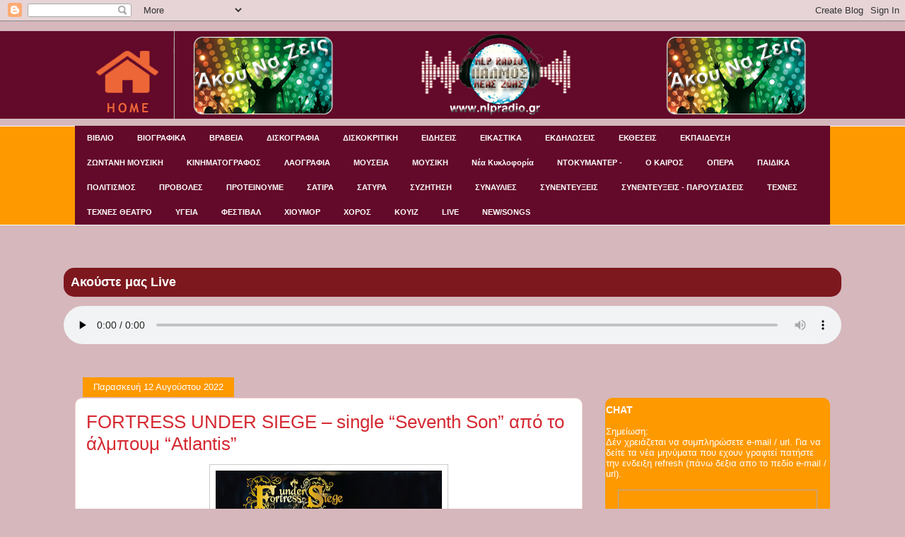

--- FILE ---
content_type: text/html; charset=UTF-8
request_url: https://nlpradiogr.blogspot.com/2022/08/fortress-under-siege-single-seventh-son.html
body_size: 21426
content:
<!DOCTYPE html>
<html class='v2' dir='ltr' xmlns='http://www.w3.org/1999/xhtml' xmlns:b='http://www.google.com/2005/gml/b' xmlns:data='http://www.google.com/2005/gml/data' xmlns:expr='http://www.google.com/2005/gml/expr'>
<head>
<link href='https://www.blogger.com/static/v1/widgets/4128112664-css_bundle_v2.css' rel='stylesheet' type='text/css'/>
<meta content='width=1100' name='viewport'/>
<meta content='text/html; charset=UTF-8' http-equiv='Content-Type'/>
<meta content='blogger' name='generator'/>
<link href='https://nlpradiogr.blogspot.com/favicon.ico' rel='icon' type='image/x-icon'/>
<link href='https://nlpradiogr.blogspot.com/2022/08/fortress-under-siege-single-seventh-son.html' rel='canonical'/>
<link rel="alternate" type="application/atom+xml" title="NLP RADIO GR - Atom" href="https://nlpradiogr.blogspot.com/feeds/posts/default" />
<link rel="alternate" type="application/rss+xml" title="NLP RADIO GR - RSS" href="https://nlpradiogr.blogspot.com/feeds/posts/default?alt=rss" />
<link rel="service.post" type="application/atom+xml" title="NLP RADIO GR - Atom" href="https://draft.blogger.com/feeds/2535439403901293159/posts/default" />

<link rel="alternate" type="application/atom+xml" title="NLP RADIO GR - Atom" href="https://nlpradiogr.blogspot.com/feeds/1731152433467279295/comments/default" />
<!--Can't find substitution for tag [blog.ieCssRetrofitLinks]-->
<link href='https://blogger.googleusercontent.com/img/b/R29vZ2xl/AVvXsEjdjfEjamaoR4kA1-zr2s9OhOcAOa46dx1td6ona57jtQKnVn1r1HAcS6ZqZUFj_b0Rwx_VFvm3pCFXdIZ_oFomuvpmKSFhQKJLJR1ZS1iE0Uuo9wy2BMxIRvHW7hBwZQ_y6OQgNvzOlBi3mU-ZmCxbeLgJZlU0PCKwq0PekX0fgLjzKa4A5Be3-ti7VA/s320/PROMO%20BANNER.jpg' rel='image_src'/>
<meta content='https://nlpradiogr.blogspot.com/2022/08/fortress-under-siege-single-seventh-son.html' property='og:url'/>
<meta content='FORTRESS UNDER SIEGE – single “Seventh Son” από το άλμπουμ “Atlantis”' property='og:title'/>
<meta content='“Seventh Son”    ( Δείτε   το   Official Music Video  εδώ )   https://www.youtube.com/watch?v=8X81W9zwPvM       Οι Fortress Under Siege σχημ...' property='og:description'/>
<meta content='https://blogger.googleusercontent.com/img/b/R29vZ2xl/AVvXsEjdjfEjamaoR4kA1-zr2s9OhOcAOa46dx1td6ona57jtQKnVn1r1HAcS6ZqZUFj_b0Rwx_VFvm3pCFXdIZ_oFomuvpmKSFhQKJLJR1ZS1iE0Uuo9wy2BMxIRvHW7hBwZQ_y6OQgNvzOlBi3mU-ZmCxbeLgJZlU0PCKwq0PekX0fgLjzKa4A5Be3-ti7VA/w1200-h630-p-k-no-nu/PROMO%20BANNER.jpg' property='og:image'/>
<title>NLP RADIO GR: FORTRESS UNDER SIEGE &#8211; single &#8220;Seventh Son&#8221; από το άλμπουμ &#8220;Atlantis&#8221;</title>
<style id='page-skin-1' type='text/css'><!--
/*
-----------------------------------------------
Blogger Template Style
Name:     Awesome Inc.
Designer: Tina Chen
URL:      tinachen.org
----------------------------------------------- */
/* Variable definitions
====================
<Variable name="keycolor" description="Main Color" type="color" default="#ffffff"/>
<Group description="Page" selector="body">
<Variable name="body.font" description="Font" type="font"
default="normal normal 13px Arial, Tahoma, Helvetica, FreeSans, sans-serif"/>
<Variable name="body.background.color" description="Background Color" type="color" default="#000000"/>
<Variable name="body.text.color" description="Text Color" type="color" default="#ffffff"/>
</Group>
<Group description="Links" selector=".main-inner">
<Variable name="link.color" description="Link Color" type="color" default="#888888"/>
<Variable name="link.visited.color" description="Visited Color" type="color" default="#444444"/>
<Variable name="link.hover.color" description="Hover Color" type="color" default="#cccccc"/>
</Group>
<Group description="Blog Title" selector=".header h1">
<Variable name="header.font" description="Title Font" type="font"
default="normal bold 40px Arial, Tahoma, Helvetica, FreeSans, sans-serif"/>
<Variable name="header.text.color" description="Title Color" type="color" default="#333333" />
<Variable name="header.background.color" description="Header Background" type="color" default="transparent" />
</Group>
<Group description="Blog Description" selector=".header .description">
<Variable name="description.font" description="Font" type="font"
default="normal normal 14px Arial, Tahoma, Helvetica, FreeSans, sans-serif"/>
<Variable name="description.text.color" description="Text Color" type="color"
default="#333333" />
</Group>
<Group description="Tabs Text" selector=".tabs-inner .widget li a">
<Variable name="tabs.font" description="Font" type="font"
default="normal bold 12px Arial, Tahoma, Helvetica, FreeSans, sans-serif"/>
<Variable name="tabs.text.color" description="Text Color" type="color" default="#333333"/>
<Variable name="tabs.selected.text.color" description="Selected Color" type="color" default="#ffffff"/>
</Group>
<Group description="Tabs Background" selector=".tabs-outer .PageList">
<Variable name="tabs.background.color" description="Background Color" type="color" default="#141414"/>
<Variable name="tabs.selected.background.color" description="Selected Color" type="color" default="#444444"/>
<Variable name="tabs.border.color" description="Border Color" type="color" default="transparent"/>
</Group>
<Group description="Date Header" selector=".main-inner .widget h2.date-header, .main-inner .widget h2.date-header span">
<Variable name="date.font" description="Font" type="font"
default="normal normal 14px Arial, Tahoma, Helvetica, FreeSans, sans-serif"/>
<Variable name="date.text.color" description="Text Color" type="color" default="#666666"/>
<Variable name="date.border.color" description="Border Color" type="color" default="transparent"/>
</Group>
<Group description="Post Title" selector="h3.post-title, h4, h3.post-title a">
<Variable name="post.title.font" description="Font" type="font"
default="normal bold 22px Arial, Tahoma, Helvetica, FreeSans, sans-serif"/>
<Variable name="post.title.text.color" description="Text Color" type="color" default="#333333"/>
</Group>
<Group description="Post Background" selector=".post">
<Variable name="post.background.color" description="Background Color" type="color" default="#ff9900" />
<Variable name="post.border.color" description="Border Color" type="color" default="transparent" />
<Variable name="post.border.bevel.color" description="Bevel Color" type="color" default="transparent"/>
</Group>
<Group description="Gadget Title" selector="h2">
<Variable name="widget.title.font" description="Font" type="font"
default="normal bold 14px Arial, Tahoma, Helvetica, FreeSans, sans-serif"/>
<Variable name="widget.title.text.color" description="Text Color" type="color" default="#333333"/>
</Group>
<Group description="Gadget Text" selector=".sidebar .widget">
<Variable name="widget.font" description="Font" type="font"
default="normal normal 14px Arial, Tahoma, Helvetica, FreeSans, sans-serif"/>
<Variable name="widget.text.color" description="Text Color" type="color" default="#333333"/>
<Variable name="widget.alternate.text.color" description="Alternate Color" type="color" default="#666666"/>
</Group>
<Group description="Gadget Links" selector=".sidebar .widget">
<Variable name="widget.link.color" description="Link Color" type="color" default="#d52a33"/>
<Variable name="widget.link.visited.color" description="Visited Color" type="color" default="#7d181e"/>
<Variable name="widget.link.hover.color" description="Hover Color" type="color" default="#d52a33"/>
</Group>
<Group description="Gadget Background" selector=".sidebar .widget">
<Variable name="widget.background.color" description="Background Color" type="color" default="#141414"/>
<Variable name="widget.border.color" description="Border Color" type="color" default="#222222"/>
<Variable name="widget.border.bevel.color" description="Bevel Color" type="color" default="#000000"/>
</Group>
<Group description="Sidebar Background" selector=".column-left-inner .column-right-inner">
<Variable name="widget.outer.background.color" description="Background Color" type="color" default="transparent" />
</Group>
<Group description="Images" selector=".main-inner">
<Variable name="image.background.color" description="Background Color" type="color" default="transparent"/>
<Variable name="image.border.color" description="Border Color" type="color" default="transparent"/>
</Group>
<Group description="Feed" selector=".blog-feeds">
<Variable name="feed.text.color" description="Text Color" type="color" default="#333333"/>
</Group>
<Group description="Feed Links" selector=".blog-feeds">
<Variable name="feed.link.color" description="Link Color" type="color" default="#d52a33"/>
<Variable name="feed.link.visited.color" description="Visited Color" type="color" default="#7d181e"/>
<Variable name="feed.link.hover.color" description="Hover Color" type="color" default="#d52a33"/>
</Group>
<Group description="Pager" selector=".blog-pager">
<Variable name="pager.background.color" description="Background Color" type="color" default="#ffffff" />
</Group>
<Group description="Footer" selector=".footer-outer">
<Variable name="footer.background.color" description="Background Color" type="color" default="#ff9900" />
<Variable name="footer.text.color" description="Text Color" type="color" default="#333333" />
</Group>
<Variable name="title.shadow.spread" description="Title Shadow" type="length" default="-1px" min="-1px" max="100px"/>
<Variable name="body.background" description="Body Background" type="background"
color="#d5b7bc"
default="$(color) none repeat scroll top left"/>
<Variable name="body.background.gradient.cap" description="Body Gradient Cap" type="url"
default="none"/>
<Variable name="body.background.size" description="Body Background Size" type="string" default="auto"/>
<Variable name="tabs.background.gradient" description="Tabs Background Gradient" type="url"
default="none" />
<Variable name="header.background.gradient" description="Header Background Gradient" type="url" default="none" />
<Variable name="header.padding.top" description="Header Top Padding" type="length" default="22px" min="0" max="100px"/>
<Variable name="header.margin.top" description="Header Top Margin" type="length" default="0" min="0" max="100px"/>
<Variable name="header.margin.bottom" description="Header Bottom Margin" type="length" default="0" min="0" max="100px"/>
<Variable name="widget.padding.top" description="Widget Padding Top" type="length" default="8px" min="0" max="20px"/>
<Variable name="widget.padding.side" description="Widget Padding Side" type="length" default="15px" min="0" max="100px"/>
<Variable name="widget.outer.margin.top" description="Widget Top Margin" type="length" default="0" min="0" max="100px"/>
<Variable name="widget.outer.background.gradient" description="Gradient" type="url" default="none" />
<Variable name="widget.border.radius" description="Gadget Border Radius" type="length" default="0" min="0" max="100px"/>
<Variable name="outer.shadow.spread" description="Outer Shadow Size" type="length" default="0" min="0" max="100px"/>
<Variable name="date.header.border.radius.top" description="Date Header Border Radius Top" type="length" default="0" min="0" max="100px"/>
<Variable name="date.header.position" description="Date Header Position" type="length" default="15px" min="0" max="100px"/>
<Variable name="date.space" description="Date Space" type="length" default="30px" min="0" max="100px"/>
<Variable name="date.position" description="Date Float" type="string" default="static" />
<Variable name="date.padding.bottom" description="Date Padding Bottom" type="length" default="0" min="0" max="100px"/>
<Variable name="date.border.size" description="Date Border Size" type="length" default="0" min="0" max="10px"/>
<Variable name="date.background" description="Date Background" type="background" color="transparent"
default="$(color) none no-repeat scroll top left"  />
<Variable name="date.first.border.radius.top" description="Date First top radius" type="length" default="10px" min="0" max="100px"/>
<Variable name="date.last.space.bottom" description="Date Last Space Bottom" type="length"
default="20px" min="0" max="100px"/>
<Variable name="date.last.border.radius.bottom" description="Date Last bottom radius" type="length" default="10px" min="0" max="100px"/>
<Variable name="post.first.padding.top" description="First Post Padding Top" type="length" default="0" min="0" max="100px"/>
<Variable name="image.shadow.spread" description="Image Shadow Size" type="length" default="0" min="0" max="100px"/>
<Variable name="image.border.radius" description="Image Border Radius" type="length" default="0" min="0" max="100px"/>
<Variable name="separator.outdent" description="Separator Outdent" type="length" default="15px" min="0" max="100px"/>
<Variable name="title.separator.border.size" description="Widget Title Border Size" type="length" default="1px" min="0" max="10px"/>
<Variable name="list.separator.border.size" description="List Separator Border Size" type="length" default="1px" min="0" max="10px"/>
<Variable name="shadow.spread" description="Shadow Size" type="length" default="0" min="0" max="100px"/>
<Variable name="startSide" description="Side where text starts in blog language" type="automatic" default="left"/>
<Variable name="endSide" description="Side where text ends in blog language" type="automatic" default="right"/>
<Variable name="date.side" description="Side where date header is placed" type="string" default="right"/>
<Variable name="pager.border.radius.top" description="Pager Border Top Radius" type="length" default="10px" min="0" max="100px"/>
<Variable name="pager.space.top" description="Pager Top Space" type="length" default="1em" min="0" max="20em"/>
<Variable name="footer.background.gradient" description="Background Gradient" type="url" default="none" />
<Variable name="mobile.background.size" description="Mobile Background Size" type="string"
default="100% auto"/>
<Variable name="mobile.background.overlay" description="Mobile Background Overlay" type="string"
default="transparent none repeat scroll top left"/>
<Variable name="mobile.button.color" description="Mobile Button Color" type="color" default="#ffffff" />
*/
/* Content
----------------------------------------------- */
body {
font: normal normal 13px Arial, Tahoma, Helvetica, FreeSans, sans-serif;
color: #333333;
background: #d5b7bc url(https://lh3.googleusercontent.com/blogger_img_proxy/AEn0k_uSWEwWfAyxvbAjIQpRj-ecVHUUIbqgqgbI5FK0LuljP479kpC5fym3o0CkEt31k2fsPJHdMP-da37znH6WfMg6Jo6MMbW9=s0-d) repeat-x fixed center center /* Credit:jusant (https://www.istockphoto.com/googleimages.php?id=5359589&amp;platform=blogger) */;
}
html body .content-outer {
min-width: 0;
max-width: 100%;
width: 100%;
}
a:link {
text-decoration: none;
color: #d52a33;
}
a:visited {
text-decoration: none;
color: #7d181e;
}
a:hover {
text-decoration: underline;
color: #d52a33;
}
.body-fauxcolumn-outer .cap-top {
position: absolute;
z-index: 1;
height: 276px;
width: 100%;
background: transparent none repeat-x scroll top left;
_background-image: none;
}
.widget {
background: #630929;
}
/* Columns
----------------------------------------------- */
.content-inner {
padding: 0;
}
.header-inner .section {
margin: 0 16px;
}
.tabs-inner .section {
margin: 0 16px;
}
.main-inner {
padding-top: 60px;
}
.main-inner .column-center-inner,
.main-inner .column-left-inner,
.main-inner .column-right-inner {
padding: 0 5px;
}
*+html body .main-inner .column-center-inner {
margin-top: -60px;
}
#layout .main-inner .column-center-inner {
margin-top: 0;
}
/* Header
----------------------------------------------- */
.header-outer {
margin: 14px 0 10px 0;
background: #630929;
}
.Header h1 {
font: normal normal 38px Arial, Tahoma, Helvetica, FreeSans, sans-serif;
color: #333333;
text-shadow: 0 0 -1px #000000;
}
.Header h1 a {
color: #333333;
}
.Header .description {
font: normal normal 16px Arial, Tahoma, Helvetica, FreeSans, sans-serif;
color: #000000;
}
.header-inner .Header .titlewrapper,
.header-inner .Header .descriptionwrapper {
padding-left: 0;
padding-right: 0;
margin-bottom: 0;
}
.header-inner .Header .titlewrapper {
padding-top: 9px;
}
/* Tabs
----------------------------------------------- */
.tabs-outer {
overflow: hidden;
position: relative;
background: #FF9900 repeat scroll 0 0;
}
#layout .tabs-outer {
overflow: visible;
}
.tabs-cap-top, .tabs-cap-bottom {
position: absolute;
width: 100%;
border-top: 1px solid #ffffff;
}
.tabs-cap-bottom {
bottom: 0;
}
.tabs-inner .widget li a {
display: inline-block;
margin: 0;
padding: .6em 1.5em;
font: bold 11px Arial, Tahoma, Helvetica, FreeSans, sans-serif;
color: #ffffff;
border-top: 0px solid #ffffff;
border-left: 0px solid #ffffff;
background: #630929;
height: 22px;
line-height: 20px;
}
.tabs-inner .widget li:last-child a {
border-right: 0px solid #ffffff;
}
.tabs-inner .widget li.selected a, .tabs-inner .widget li a:hover {
background: #000000 none repeat-x scroll 0 -100px;
color: #ffffff;
}
/* Headings
----------------------------------------------- */
h2 {
font: normal bold 14px Arial, Tahoma, Helvetica, FreeSans, sans-serif;
color: #ffffff;
}
/* Widgets
----------------------------------------------- */
.main-inner .section {
margin: 0 27px;
padding: 0;
}
.main-inner .column-left-outer,
.main-inner .column-right-outer {
margin-top: 0;
}
#layout .main-inner .column-left-outer,
#layout .main-inner .column-right-outer {
margin-top: 0;
}
.main-inner .column-left-inner,
.main-inner .column-right-inner {
background: transparent none repeat 0 0;
-moz-box-shadow: 0 0 0 rgba(0, 0, 0, .2);
-webkit-box-shadow: 0 0 0 rgba(0, 0, 0, .2);
-goog-ms-box-shadow: 0 0 0 rgba(0, 0, 0, .2);
box-shadow: 0 0 0 rgba(0, 0, 0, .2);
-moz-border-radius: 10px;
-webkit-border-radius: 10px;
-goog-ms-border-radius: 10px;
border-radius: 10px;
}
#layout .main-inner .column-left-inner,
#layout .main-inner .column-right-inner {
margin-top: 0;
}
.sidebar .widget {
font: normal normal 13px Arial, Tahoma, Helvetica, FreeSans, sans-serif;
color: #ffffff;
}
.sidebar .widget a:link {
color: #ffffff;
}
.sidebar .widget a:visited {
color: #ffffff;
}
.sidebar .widget a:hover {
color: #dab7bc;
}
.sidebar .widget h2 {
text-shadow: 0 0 -1px #000000;
}
.main-inner .widget {
background-color: #ff9900;
border: 1px solid transparent;
padding: 0 0 15px;
margin: 20px -16px;
-moz-box-shadow: 0 0 0 rgba(0, 0, 0, .2);
-webkit-box-shadow: 0 0 0 rgba(0, 0, 0, .2);
-goog-ms-box-shadow: 0 0 0 rgba(0, 0, 0, .2);
box-shadow: 0 0 0 rgba(0, 0, 0, .2);
-moz-border-radius: 10px;
-webkit-border-radius: 10px;
-goog-ms-border-radius: 10px;
border-radius: 10px;
}
.main-inner .widget h2 {
margin: 0 -0;
padding: .6em 0 .5em;
border-bottom: 1px solid transparent;
}
.footer-inner .widget h2 {
padding: 0 0 .4em;
border-bottom: 1px solid transparent;
}
.main-inner .widget h2 + div, .footer-inner .widget h2 + div {
border-top: 0 solid transparent;
padding-top: 8px;
}
.main-inner .widget .widget-content {
margin: 0 -0;
padding: 7px 0 0;
}
.main-inner .widget ul, .main-inner .widget #ArchiveList ul.flat {
margin: -8px -15px 0;
padding: 0;
list-style: none;
}
.main-inner .widget #ArchiveList {
margin: -8px 0 0;
}
.main-inner .widget ul li, .main-inner .widget #ArchiveList ul.flat li {
padding: .5em 15px;
text-indent: 0;
color: #ffffff;
border-top: 0 solid transparent;
border-bottom: 1px solid transparent;
}
.main-inner .widget #ArchiveList ul li {
padding-top: .25em;
padding-bottom: .25em;
}
.main-inner .widget ul li:first-child, .main-inner .widget #ArchiveList ul.flat li:first-child {
border-top: none;
}
.main-inner .widget ul li:last-child, .main-inner .widget #ArchiveList ul.flat li:last-child {
border-bottom: none;
}
.post-body {
position: relative;
}
.main-inner .widget .post-body ul {
padding: 0 2.5em;
margin: .5em 0;
list-style: disc;
}
.main-inner .widget .post-body ul li {
padding: 0.25em 0;
margin-bottom: .25em;
color: #333333;
border: none;
}
.footer-inner .widget ul {
padding: 0;
list-style: none;
}
.widget .zippy {
color: #ffffff;
}
/* Posts
----------------------------------------------- */
body .main-inner .Blog {
padding: 0;
margin-bottom: 1em;
background-color: transparent;
border: none;
-moz-box-shadow: 0 0 0 rgba(0, 0, 0, 0);
-webkit-box-shadow: 0 0 0 rgba(0, 0, 0, 0);
-goog-ms-box-shadow: 0 0 0 rgba(0, 0, 0, 0);
box-shadow: 0 0 0 rgba(0, 0, 0, 0);
}
.main-inner .section:last-child .Blog:last-child {
padding: 0;
margin-bottom: 1em;
}
.main-inner .widget h2.date-header {
margin: 0 -15px 1px;
padding: 0 0 0 0;
font: normal normal 13px Arial, Tahoma, Helvetica, FreeSans, sans-serif;
color: #ffffff;
background: transparent none no-repeat scroll top left;
border-top: 0 solid transparent;
border-bottom: 1px solid transparent;
-moz-border-radius-topleft: 10px;
-moz-border-radius-topright: 10px;
-webkit-border-top-left-radius: 10px;
-webkit-border-top-right-radius: 10px;
border-top-left-radius: 10px;
border-top-right-radius: 10px;
position: absolute;
bottom: 100%;
left: 25px;
text-shadow: 0 0 -1px #000000;
}
.main-inner .widget h2.date-header span {
font: normal normal 13px Arial, Tahoma, Helvetica, FreeSans, sans-serif;
display: block;
padding: .5em 15px;
border-left: 0 solid transparent;
border-right: 0 solid transparent;background: #FF9900;
}
.date-outer {
position: relative;
margin: 60px 0 20px;
padding: 0 15px;
background-color: #ffffff;
border: 1px solid #f4d3cc;
-moz-box-shadow: 0 0 0 rgba(0, 0, 0, .2);
-webkit-box-shadow: 0 0 0 rgba(0, 0, 0, .2);
-goog-ms-box-shadow: 0 0 0 rgba(0, 0, 0, .2);
box-shadow: 0 0 0 rgba(0, 0, 0, .2);
-moz-border-radius: 10px;
-webkit-border-radius: 10px;
-goog-ms-border-radius: 10px;
border-radius: 10px;
}
.date-outer:first-child {
margin-top: 0;
}
.date-outer:last-child {
margin-bottom: 0;
-moz-border-radius-bottomleft: 0;
-moz-border-radius-bottomright: 0;
-webkit-border-bottom-left-radius: 0;
-webkit-border-bottom-right-radius: 0;
-goog-ms-border-bottom-left-radius: 0;
-goog-ms-border-bottom-right-radius: 0;
border-bottom-left-radius: 0;
border-bottom-right-radius: 0;
}
.date-posts {
margin: 0 -0;
padding: 0 0;
clear: both;
}
.post-outer, .inline-ad {
border-top: 1px solid #f4d3cc;
margin: 0 -0;
padding: 15px 0;
}
.post-outer {
padding-bottom: 10px;
}
.post-outer:first-child {
padding-top: 10px;
border-top: none;
}
.post-outer:last-child, .inline-ad:last-child {
border-bottom: none;
}
.post-body {
position: relative;
}
.post-body img {
padding: 8px;
background: #ffffff;
border: 1px solid #cccccc;
-moz-box-shadow: 0 0 0 rgba(0, 0, 0, .2);
-webkit-box-shadow: 0 0 0 rgba(0, 0, 0, .2);
box-shadow: 0 0 0 rgba(0, 0, 0, .2);
-moz-border-radius: 0;
-webkit-border-radius: 0;
border-radius: 0;
}
h3.post-title, h4 {
font: normal normal 26px Arial, Tahoma, Helvetica, FreeSans, sans-serif;
color: #d52a33;
}
h3.post-title a {
font: normal normal 26px Arial, Tahoma, Helvetica, FreeSans, sans-serif;
color: #d52a33;
}
h3.post-title a:hover {
color: #d52a33;
text-decoration: underline;
}
.post-header {
margin: 0 0 1em;
}
.post-body {
line-height: 1.4;
}
.post-outer h2 {
color: #333333;
}
.post-footer {
margin: 1.5em 0 0;
}
#blog-pager {
padding: 15px;
font-size: 120%;
background-color: #ffffff;
border: 1px solid transparent;
-moz-box-shadow: 0 0 0 rgba(0, 0, 0, .2);
-webkit-box-shadow: 0 0 0 rgba(0, 0, 0, .2);
-goog-ms-box-shadow: 0 0 0 rgba(0, 0, 0, .2);
box-shadow: 0 0 0 rgba(0, 0, 0, .2);
-moz-border-radius: 10px;
-webkit-border-radius: 10px;
-goog-ms-border-radius: 10px;
border-radius: 10px;
-moz-border-radius-topleft: 0;
-moz-border-radius-topright: 0;
-webkit-border-top-left-radius: 0;
-webkit-border-top-right-radius: 0;
-goog-ms-border-top-left-radius: 0;
-goog-ms-border-top-right-radius: 0;
border-top-left-radius: 0;
border-top-right-radius-topright: 0;
margin-top: 0;
}
.blog-feeds, .post-feeds {
margin: 1em 0;
text-align: center;
color: #333333;
}
.blog-feeds a, .post-feeds a {
color: #ffffff;
}
.blog-feeds a:visited, .post-feeds a:visited {
color: #ffffff;
}
.blog-feeds a:hover, .post-feeds a:hover {
color: #ffffff;
}
.post-outer .comments {
margin-top: 2em;
}
/* Comments
----------------------------------------------- */
.comments .comments-content .icon.blog-author {
background-repeat: no-repeat;
background-image: url([data-uri]);
}
.comments .comments-content .loadmore a {
border-top: 1px solid #ffffff;
border-bottom: 1px solid #ffffff;
}
.comments .continue {
border-top: 2px solid #ffffff;
}
/* Footer
----------------------------------------------- */
.footer-outer {
margin: -0 0 -1px;
padding: 0 0 0;
color: #333333;
overflow: hidden;
}
.footer-fauxborder-left {
border-top: 1px solid transparent;
background: transparent url(//www.blogblog.com/1kt/awesomeinc/header_gradient_artsy.png) repeat scroll 0 0;
-moz-box-shadow: 0 0 0 rgba(0, 0, 0, .2);
-webkit-box-shadow: 0 0 0 rgba(0, 0, 0, .2);
-goog-ms-box-shadow: 0 0 0 rgba(0, 0, 0, .2);
box-shadow: 0 0 0 rgba(0, 0, 0, .2);
margin: 0 -0;
}
/* Mobile
----------------------------------------------- */
body.mobile {
background-size: 100% auto;
}
.mobile .body-fauxcolumn-outer {
background: transparent none repeat scroll top left;
}
*+html body.mobile .main-inner .column-center-inner {
margin-top: 0;
}
.mobile .main-inner .widget {
padding: 0 0 15px;
}
.mobile .main-inner .widget h2 + div,
.mobile .footer-inner .widget h2 + div {
border-top: none;
padding-top: 0;
}
.mobile .footer-inner .widget h2 {
padding: 0.5em 0;
border-bottom: none;
}
.mobile .main-inner .widget .widget-content {
margin: 0;
padding: 7px 0 0;
}
.mobile .main-inner .widget ul,
.mobile .main-inner .widget #ArchiveList ul.flat {
margin: 0 -15px 0;
}
.mobile .main-inner .widget h2.date-header {
left: 0;
}
.mobile .date-header span {
padding: 0.4em 0;
}
.mobile .date-outer:first-child {
margin-bottom: 0;
border: 1px solid #f4d3cc;
-moz-border-radius-topleft: 10px;
-moz-border-radius-topright: 10px;
-webkit-border-top-left-radius: 10px;
-webkit-border-top-right-radius: 10px;
-goog-ms-border-top-left-radius: 10px;
-goog-ms-border-top-right-radius: 10px;
border-top-left-radius: 10px;
border-top-right-radius: 10px;
}
.mobile .date-outer {
border-color: #f4d3cc;
border-width: 0 1px 1px;
}
.mobile .date-outer:last-child {
margin-bottom: 0;
}
.mobile .main-inner {
padding: 0;
}
.mobile .header-inner .section {
margin: 0;
}
.mobile .post-outer, .mobile .inline-ad {
padding: 5px 0;
}
.mobile .tabs-inner .section {
margin: 0 10px;
}
.mobile .main-inner .widget h2 {
margin: 0;
padding: 0;
}
.mobile .main-inner .widget h2.date-header span {
padding: 0;
}
.mobile .main-inner .widget .widget-content {
margin: 0;
padding: 7px 0 0;
}
.mobile #blog-pager {
border: 1px solid transparent;
background: transparent url(//www.blogblog.com/1kt/awesomeinc/header_gradient_artsy.png) repeat scroll 0 0;
}
.mobile .main-inner .column-left-inner,
.mobile .main-inner .column-right-inner {
background: transparent none repeat 0 0;
-moz-box-shadow: none;
-webkit-box-shadow: none;
-goog-ms-box-shadow: none;
box-shadow: none;
}
.mobile .date-posts {
margin: 0;
padding: 0;
}
.mobile .footer-fauxborder-left {
margin: 0;
border-top: inherit;
}
.mobile .main-inner .section:last-child .Blog:last-child {
margin-bottom: 0;
}
.mobile-index-contents {
color: #333333;
}
.mobile .mobile-link-button {
background: #d52a33 none repeat scroll 0 0;
}
.mobile-link-button a:link, .mobile-link-button a:visited {
color: #ffffff;
}
.mobile .tabs-inner .PageList .widget-content {
background: transparent;
border-top: 1px solid;
border-color: #ffffff;
color: #ffffff;
}
.mobile .tabs-inner .PageList .widget-content .pagelist-arrow {
border-left: 1px solid #ffffff;
}

--></style>
<style id='template-skin-1' type='text/css'><!--
body {
min-width: 1100px;
}
.content-outer, .content-fauxcolumn-outer, .region-inner {
min-width: 1100px;
max-width: 1100px;
_width: 1100px;
}
.main-inner .columns {
padding-left: 0px;
padding-right: 350px;
}
.main-inner .fauxcolumn-center-outer {
left: 0px;
right: 350px;
/* IE6 does not respect left and right together */
_width: expression(this.parentNode.offsetWidth -
parseInt("0px") -
parseInt("350px") + 'px');
}
.main-inner .fauxcolumn-left-outer {
width: 0px;
}
.main-inner .fauxcolumn-right-outer {
width: 350px;
}
.main-inner .column-left-outer {
width: 0px;
right: 100%;
margin-left: -0px;
}
.main-inner .column-right-outer {
width: 350px;
margin-right: -350px;
}
#layout {
min-width: 0;
}
#layout .content-outer {
min-width: 0;
width: 800px;
}
#layout .region-inner {
min-width: 0;
width: auto;
}
--></style>
<style class='singleton-element' type='text/css'>
    #cookieChoiceInfo {
      bottom: 0;
      top: auto;
    }
    #cookieChoiceInfo .cookie-choices-inner {
      background-color:black;
    }
    #cookieChoiceInfo .cookie-choices-text {
      color:white;
  }
   #cookieChoiceInfo .cookie-choices-button {
      color:white;
  }
#cookieChoiceInfo .cookie-choices-button {
      text-transform: none;
  }

  </style>
<link href='https://draft.blogger.com/dyn-css/authorization.css?targetBlogID=2535439403901293159&amp;zx=c12b4b66-f013-4eb1-905b-b92aa1d2a77c' media='none' onload='if(media!=&#39;all&#39;)media=&#39;all&#39;' rel='stylesheet'/><noscript><link href='https://draft.blogger.com/dyn-css/authorization.css?targetBlogID=2535439403901293159&amp;zx=c12b4b66-f013-4eb1-905b-b92aa1d2a77c' rel='stylesheet'/></noscript>
<meta name='google-adsense-platform-account' content='ca-host-pub-1556223355139109'/>
<meta name='google-adsense-platform-domain' content='blogspot.com'/>

</head>
<body class='loading'>
<div class='navbar section' id='navbar' name='Navbar'><div class='widget Navbar' data-version='1' id='Navbar1'><script type="text/javascript">
    function setAttributeOnload(object, attribute, val) {
      if(window.addEventListener) {
        window.addEventListener('load',
          function(){ object[attribute] = val; }, false);
      } else {
        window.attachEvent('onload', function(){ object[attribute] = val; });
      }
    }
  </script>
<div id="navbar-iframe-container"></div>
<script type="text/javascript" src="https://apis.google.com/js/platform.js"></script>
<script type="text/javascript">
      gapi.load("gapi.iframes:gapi.iframes.style.bubble", function() {
        if (gapi.iframes && gapi.iframes.getContext) {
          gapi.iframes.getContext().openChild({
              url: 'https://draft.blogger.com/navbar/2535439403901293159?po\x3d1731152433467279295\x26origin\x3dhttps://nlpradiogr.blogspot.com',
              where: document.getElementById("navbar-iframe-container"),
              id: "navbar-iframe"
          });
        }
      });
    </script><script type="text/javascript">
(function() {
var script = document.createElement('script');
script.type = 'text/javascript';
script.src = '//pagead2.googlesyndication.com/pagead/js/google_top_exp.js';
var head = document.getElementsByTagName('head')[0];
if (head) {
head.appendChild(script);
}})();
</script>
</div></div>
<div class='body-fauxcolumns'>
<div class='fauxcolumn-outer body-fauxcolumn-outer'>
<div class='cap-top'>
<div class='cap-left'></div>
<div class='cap-right'></div>
</div>
<div class='fauxborder-left'>
<div class='fauxborder-right'></div>
<div class='fauxcolumn-inner'>
</div>
</div>
<div class='cap-bottom'>
<div class='cap-left'></div>
<div class='cap-right'></div>
</div>
</div>
</div>
<div class='content'>
<div class='content-fauxcolumns'>
<div class='fauxcolumn-outer content-fauxcolumn-outer'>
<div class='cap-top'>
<div class='cap-left'></div>
<div class='cap-right'></div>
</div>
<div class='fauxborder-left'>
<div class='fauxborder-right'></div>
<div class='fauxcolumn-inner'>
</div>
</div>
<div class='cap-bottom'>
<div class='cap-left'></div>
<div class='cap-right'></div>
</div>
</div>
</div>
<div class='content-outer'>
<div class='content-cap-top cap-top'>
<div class='cap-left'></div>
<div class='cap-right'></div>
</div>
<div class='fauxborder-left content-fauxborder-left'>
<div class='fauxborder-right content-fauxborder-right'></div>
<div class='content-inner'>
<header>
<div class='header-outer'>
<div class='header-cap-top cap-top'>
<div class='cap-left'></div>
<div class='cap-right'></div>
</div>
<div class='fauxborder-left header-fauxborder-left'>
<div class='fauxborder-right header-fauxborder-right'></div>
<div class='region-inner header-inner'>
<div class='header section' id='header' name='Κεφαλίδα'><div class='widget Header' data-version='1' id='Header1'>
<div id='header-inner'>
<a href='https://nlpradiogr.blogspot.com/' style='display: block'>
<img alt='NLP RADIO GR' height='124px; ' id='Header1_headerimg' src='https://blogger.googleusercontent.com/img/b/R29vZ2xl/AVvXsEgFxo6GQkGYmNXVw697ANQBaV74p6IMbsZgLaA5EqamxCkpK281508JVrbqxGxp_MVzwB7UEvejDU54P9d1-G-klAcfPV-G9RuyUKh5YBqKnVGr6CkxDQT37o3HrIVYvd44jjF5aRfJkxSn/s1600/121.png' style='display: block' width='1100px; '/>
</a>
</div>
</div></div>
</div>
</div>
<div class='header-cap-bottom cap-bottom'>
<div class='cap-left'></div>
<div class='cap-right'></div>
</div>
</div>
</header>
<div class='tabs-outer'>
<div class='tabs-cap-top cap-top'>
<div class='cap-left'></div>
<div class='cap-right'></div>
</div>
<div class='fauxborder-left tabs-fauxborder-left'>
<div class='fauxborder-right tabs-fauxborder-right'></div>
<div class='region-inner tabs-inner'>
<div class='tabs section' id='crosscol' name='Σε όλες τις στήλες'><div class='widget Label' data-version='1' id='Label1'>
<div class='widget-content list-label-widget-content'>
<ul>
<li>
<a dir='ltr' href='https://nlpradiogr.blogspot.com/search/label/%CE%92%CE%99%CE%92%CE%9B%CE%99%CE%9F'>ΒΙΒΛΙΟ</a>
</li>
<li>
<a dir='ltr' href='https://nlpradiogr.blogspot.com/search/label/%CE%92%CE%99%CE%9F%CE%93%CE%A1%CE%91%CE%A6%CE%99%CE%9A%CE%91'>ΒΙΟΓΡΑΦΙΚΑ</a>
</li>
<li>
<a dir='ltr' href='https://nlpradiogr.blogspot.com/search/label/%CE%92%CE%A1%CE%91%CE%92%CE%95%CE%99%CE%91'>ΒΡΑΒΕΙΑ</a>
</li>
<li>
<a dir='ltr' href='https://nlpradiogr.blogspot.com/search/label/%CE%94%CE%99%CE%A3%CE%9A%CE%9F%CE%93%CE%A1%CE%91%CE%A6%CE%99%CE%91'>ΔΙΣΚΟΓΡΑΦΙΑ</a>
</li>
<li>
<a dir='ltr' href='https://nlpradiogr.blogspot.com/search/label/%CE%94%CE%99%CE%A3%CE%9A%CE%9F%CE%9A%CE%A1%CE%99%CE%A4%CE%99%CE%9A%CE%97'>ΔΙΣΚΟΚΡΙΤΙΚΗ</a>
</li>
<li>
<a dir='ltr' href='https://nlpradiogr.blogspot.com/search/label/%CE%95%CE%99%CE%94%CE%97%CE%A3%CE%95%CE%99%CE%A3'>ΕΙΔΗΣΕΙΣ</a>
</li>
<li>
<a dir='ltr' href='https://nlpradiogr.blogspot.com/search/label/%CE%95%CE%99%CE%9A%CE%91%CE%A3%CE%A4%CE%99%CE%9A%CE%91'>ΕΙΚΑΣΤΙΚΑ</a>
</li>
<li>
<a dir='ltr' href='https://nlpradiogr.blogspot.com/search/label/%CE%95%CE%9A%CE%94%CE%97%CE%9B%CE%A9%CE%A3%CE%95%CE%99%CE%A3'>ΕΚΔΗΛΩΣΕΙΣ</a>
</li>
<li>
<a dir='ltr' href='https://nlpradiogr.blogspot.com/search/label/%CE%95%CE%9A%CE%98%CE%95%CE%A3%CE%95%CE%99%CE%A3'>ΕΚΘΕΣΕΙΣ</a>
</li>
<li>
<a dir='ltr' href='https://nlpradiogr.blogspot.com/search/label/%CE%95%CE%9A%CE%A0%CE%91%CE%99%CE%94%CE%95%CE%A5%CE%A3%CE%97'>ΕΚΠΑΙΔΕΥΣΗ</a>
</li>
<li>
<a dir='ltr' href='https://nlpradiogr.blogspot.com/search/label/%CE%96%CE%A9%CE%9D%CE%A4%CE%91%CE%9D%CE%97%20%CE%9C%CE%9F%CE%A5%CE%A3%CE%99%CE%9A%CE%97'>ΖΩΝΤΑΝΗ ΜΟΥΣΙΚΗ</a>
</li>
<li>
<a dir='ltr' href='https://nlpradiogr.blogspot.com/search/label/%CE%9A%CE%99%CE%9D%CE%97%CE%9C%CE%91%CE%A4%CE%9F%CE%93%CE%A1%CE%91%CE%A6%CE%9F%CE%A3'>ΚΙΝΗΜΑΤΟΓΡΑΦΟΣ</a>
</li>
<li>
<a dir='ltr' href='https://nlpradiogr.blogspot.com/search/label/%CE%9B%CE%91%CE%9F%CE%93%CE%A1%CE%91%CE%A6%CE%99%CE%91'>ΛΑΟΓΡΑΦΙΑ</a>
</li>
<li>
<a dir='ltr' href='https://nlpradiogr.blogspot.com/search/label/%CE%9C%CE%9F%CE%A5%CE%A3%CE%95%CE%99%CE%91'>ΜΟΥΣΕΙΑ</a>
</li>
<li>
<a dir='ltr' href='https://nlpradiogr.blogspot.com/search/label/%CE%9C%CE%9F%CE%A5%CE%A3%CE%99%CE%9A%CE%97'>ΜΟΥΣΙΚΗ</a>
</li>
<li>
<a dir='ltr' href='https://nlpradiogr.blogspot.com/search/label/%CE%9D%CE%AD%CE%B1%20%CE%9A%CF%85%CE%BA%CE%BB%CE%BF%CF%86%CE%BF%CF%81%CE%AF%CE%B1'>Νέα Κυκλοφορία</a>
</li>
<li>
<a dir='ltr' href='https://nlpradiogr.blogspot.com/search/label/%CE%9D%CE%A4%CE%9F%CE%9A%CE%A5%CE%9C%CE%91%CE%9D%CE%A4%CE%95%CE%A1%20-'>ΝΤΟΚΥΜΑΝΤΕΡ -</a>
</li>
<li>
<a dir='ltr' href='https://nlpradiogr.blogspot.com/search/label/%CE%9F%20%CE%9A%CE%91%CE%99%CE%A1%CE%9F%CE%A3'>Ο ΚΑΙΡΟΣ</a>
</li>
<li>
<a dir='ltr' href='https://nlpradiogr.blogspot.com/search/label/%CE%9F%CE%A0%CE%95%CE%A1%CE%91'>ΟΠΕΡΑ</a>
</li>
<li>
<a dir='ltr' href='https://nlpradiogr.blogspot.com/search/label/%CE%A0%CE%91%CE%99%CE%94%CE%99%CE%9A%CE%91'>ΠΑΙΔΙΚΑ</a>
</li>
<li>
<a dir='ltr' href='https://nlpradiogr.blogspot.com/search/label/%CE%A0%CE%9F%CE%9B%CE%99%CE%A4%CE%99%CE%A3%CE%9C%CE%9F%CE%A3'>ΠΟΛΙΤΙΣΜΟΣ</a>
</li>
<li>
<a dir='ltr' href='https://nlpradiogr.blogspot.com/search/label/%CE%A0%CE%A1%CE%9F%CE%92%CE%9F%CE%9B%CE%95%CE%A3'>ΠΡΟΒΟΛΕΣ</a>
</li>
<li>
<a dir='ltr' href='https://nlpradiogr.blogspot.com/search/label/%CE%A0%CE%A1%CE%9F%CE%A4%CE%95%CE%99%CE%9D%CE%9F%CE%A5%CE%9C%CE%95'>ΠΡΟΤΕΙΝΟΥΜΕ</a>
</li>
<li>
<a dir='ltr' href='https://nlpradiogr.blogspot.com/search/label/%CE%A3%CE%91%CE%A4%CE%99%CE%A1%CE%91'>ΣΑΤΙΡΑ</a>
</li>
<li>
<a dir='ltr' href='https://nlpradiogr.blogspot.com/search/label/%CE%A3%CE%91%CE%A4%CE%A5%CE%A1%CE%91'>ΣΑΤΥΡΑ</a>
</li>
<li>
<a dir='ltr' href='https://nlpradiogr.blogspot.com/search/label/%CE%A3%CE%A5%CE%96%CE%97%CE%A4%CE%97%CE%A3%CE%97'>ΣΥΖΗΤΗΣΗ</a>
</li>
<li>
<a dir='ltr' href='https://nlpradiogr.blogspot.com/search/label/%CE%A3%CE%A5%CE%9D%CE%91%CE%A5%CE%9B%CE%99%CE%95%CE%A3'>ΣΥΝΑΥΛΙΕΣ</a>
</li>
<li>
<a dir='ltr' href='https://nlpradiogr.blogspot.com/search/label/%CE%A3%CE%A5%CE%9D%CE%95%CE%9D%CE%A4%CE%95%CE%A5%CE%9E%CE%95%CE%99%CE%A3'>ΣΥΝΕΝΤΕΥΞΕΙΣ</a>
</li>
<li>
<a dir='ltr' href='https://nlpradiogr.blogspot.com/search/label/%CE%A3%CE%A5%CE%9D%CE%95%CE%9D%CE%A4%CE%95%CE%A5%CE%9E%CE%95%CE%99%CE%A3%20-%20%CE%A0%CE%91%CE%A1%CE%9F%CE%A5%CE%A3%CE%99%CE%91%CE%A3%CE%95%CE%99%CE%A3'>ΣΥΝΕΝΤΕΥΞΕΙΣ - ΠΑΡΟΥΣΙΑΣΕΙΣ</a>
</li>
<li>
<a dir='ltr' href='https://nlpradiogr.blogspot.com/search/label/%CE%A4%CE%95%CE%A7%CE%9D%CE%95%CE%A3'>ΤΕΧΝΕΣ</a>
</li>
<li>
<a dir='ltr' href='https://nlpradiogr.blogspot.com/search/label/%CE%A4%CE%95%CE%A7%CE%9D%CE%95%CE%A3%20%CE%98%CE%95%CE%91%CE%A4%CE%A1%CE%9F'>ΤΕΧΝΕΣ ΘΕΑΤΡΟ</a>
</li>
<li>
<a dir='ltr' href='https://nlpradiogr.blogspot.com/search/label/%CE%A5%CE%93%CE%95%CE%99%CE%91'>ΥΓΕΙΑ</a>
</li>
<li>
<a dir='ltr' href='https://nlpradiogr.blogspot.com/search/label/%CE%A6%CE%95%CE%A3%CE%A4%CE%99%CE%92%CE%91%CE%9B'>ΦΕΣΤΙΒΑΛ</a>
</li>
<li>
<a dir='ltr' href='https://nlpradiogr.blogspot.com/search/label/%CE%A7%CE%99%CE%9F%CE%A5%CE%9C%CE%9F%CE%A1'>ΧΙΟΥΜΟΡ</a>
</li>
<li>
<a dir='ltr' href='https://nlpradiogr.blogspot.com/search/label/%CE%A7%CE%9F%CE%A1%CE%9F%CE%A3'>ΧΟΡΟΣ</a>
</li>
<li>
<a dir='ltr' href='https://nlpradiogr.blogspot.com/search/label/KOYIZ'>KOYIZ</a>
</li>
<li>
<a dir='ltr' href='https://nlpradiogr.blogspot.com/search/label/LIVE'>LIVE</a>
</li>
<li>
<a dir='ltr' href='https://nlpradiogr.blogspot.com/search/label/NEW%2FSONGS'>NEW/SONGS</a>
</li>
</ul>
<div class='clear'></div>
</div>
</div></div>
<div class='tabs no-items section' id='crosscol-overflow' name='Cross-Column 2'></div>
</div>
</div>
<div class='tabs-cap-bottom cap-bottom'>
<div class='cap-left'></div>
<div class='cap-right'></div>
</div>
</div>
<div class='main-outer'>
<div class='main-cap-top cap-top'>
<div class='cap-left'></div>
<div class='cap-right'></div>
</div>
<div class='fauxborder-left main-fauxborder-left'>
<div class='fauxborder-right main-fauxborder-right'></div>
<div class='region-inner main-inner'>
<div style='color:#ffffff;background-color:#7d181e;font-weight:bold;font-size:18px;border-radius: 15px;padding-left: 10px;padding-top: 10px;padding-bottom: 10px;'>Ακούστε μας Live</div>
<p><audio autoplay='' controls='' id='stream' preload='none' style='width: 1100px;'>
<source src='https://centova2.hostplus.gr/proxy/nlpradio?mp=/stream' type='audio/mpeg'>
</source>
</audio>
</p>
<br/><br/><br/><br/>
<div class='columns fauxcolumns'>
<div class='fauxcolumn-outer fauxcolumn-center-outer'>
<div class='cap-top'>
<div class='cap-left'></div>
<div class='cap-right'></div>
</div>
<div class='fauxborder-left'>
<div class='fauxborder-right'></div>
<div class='fauxcolumn-inner'>
</div>
</div>
<div class='cap-bottom'>
<div class='cap-left'></div>
<div class='cap-right'></div>
</div>
</div>
<div class='fauxcolumn-outer fauxcolumn-left-outer'>
<div class='cap-top'>
<div class='cap-left'></div>
<div class='cap-right'></div>
</div>
<div class='fauxborder-left'>
<div class='fauxborder-right'></div>
<div class='fauxcolumn-inner'>
</div>
</div>
<div class='cap-bottom'>
<div class='cap-left'></div>
<div class='cap-right'></div>
</div>
</div>
<div class='fauxcolumn-outer fauxcolumn-right-outer'>
<div class='cap-top'>
<div class='cap-left'></div>
<div class='cap-right'></div>
</div>
<div class='fauxborder-left'>
<div class='fauxborder-right'></div>
<div class='fauxcolumn-inner'>
</div>
</div>
<div class='cap-bottom'>
<div class='cap-left'></div>
<div class='cap-right'></div>
</div>
</div>
<!-- corrects IE6 width calculation -->
<div class='columns-inner'>
<div class='column-center-outer'>
<div class='column-center-inner'>
<div class='main section' id='main' name='Κύριος'><div class='widget Blog' data-version='1' id='Blog1'>
<div class='blog-posts hfeed'>

          <div class="date-outer">
        
<h2 class='date-header'><span>Παρασκευή 12 Αυγούστου 2022</span></h2>

          <div class="date-posts">
        
<div class='post-outer'>
<div class='post hentry' itemprop='blogPost' itemscope='itemscope' itemtype='http://schema.org/BlogPosting'>
<meta content='https://blogger.googleusercontent.com/img/b/R29vZ2xl/AVvXsEjdjfEjamaoR4kA1-zr2s9OhOcAOa46dx1td6ona57jtQKnVn1r1HAcS6ZqZUFj_b0Rwx_VFvm3pCFXdIZ_oFomuvpmKSFhQKJLJR1ZS1iE0Uuo9wy2BMxIRvHW7hBwZQ_y6OQgNvzOlBi3mU-ZmCxbeLgJZlU0PCKwq0PekX0fgLjzKa4A5Be3-ti7VA/s320/PROMO%20BANNER.jpg' itemprop='image_url'/>
<meta content='2535439403901293159' itemprop='blogId'/>
<meta content='1731152433467279295' itemprop='postId'/>
<a name='1731152433467279295'></a>
<h3 class='post-title entry-title' itemprop='name'>
FORTRESS UNDER SIEGE &#8211; single &#8220;Seventh Son&#8221; από το άλμπουμ &#8220;Atlantis&#8221;
</h3>
<div class='post-header'>
<div class='post-header-line-1'></div>
</div>
<div class='post-body entry-content' id='post-body-1731152433467279295' itemprop='description articleBody'>
<p></p><div class="separator" style="clear: both; text-align: center;"><a href="https://blogger.googleusercontent.com/img/b/R29vZ2xl/AVvXsEjdjfEjamaoR4kA1-zr2s9OhOcAOa46dx1td6ona57jtQKnVn1r1HAcS6ZqZUFj_b0Rwx_VFvm3pCFXdIZ_oFomuvpmKSFhQKJLJR1ZS1iE0Uuo9wy2BMxIRvHW7hBwZQ_y6OQgNvzOlBi3mU-ZmCxbeLgJZlU0PCKwq0PekX0fgLjzKa4A5Be3-ti7VA/s800/PROMO%20BANNER.jpg" imageanchor="1" style="margin-left: 1em; margin-right: 1em;"><img border="0" data-original-height="549" data-original-width="800" height="220" src="https://blogger.googleusercontent.com/img/b/R29vZ2xl/AVvXsEjdjfEjamaoR4kA1-zr2s9OhOcAOa46dx1td6ona57jtQKnVn1r1HAcS6ZqZUFj_b0Rwx_VFvm3pCFXdIZ_oFomuvpmKSFhQKJLJR1ZS1iE0Uuo9wy2BMxIRvHW7hBwZQ_y6OQgNvzOlBi3mU-ZmCxbeLgJZlU0PCKwq0PekX0fgLjzKa4A5Be3-ti7VA/s320/PROMO%20BANNER.jpg" width="320" /></a></div><div class="separator" style="clear: both; text-align: center;"><br /></div><div class="separator" style="clear: both; text-align: center;"><br /></div><p></p><p class="x_x_x_x_MsoNormal" style="font-family: Calibri, sans-serif; font-size: 11pt; margin: 0cm 0cm 1pt; text-align: center;"><b><span lang="EN-US" style="border: 0px; color: inherit; font-family: Cambria, Georgia, serif; font-size: 12pt; font-stretch: inherit; font-style: inherit; font-variant: inherit; font-weight: inherit; line-height: inherit; margin: 0px; padding: 0px; vertical-align: baseline;">&#8220;Seventh Son&#8221;&nbsp;</span><span lang="EN-US" style="border: 0px; color: inherit; font-family: inherit; font-size: 12pt; font-stretch: inherit; font-style: inherit; font-variant: inherit; font-weight: inherit; line-height: inherit; margin: 0px; padding: 0px; vertical-align: baseline;"><span style="border: 0px; color: inherit; font-family: Cambria, Georgia, serif; font-size: inherit; font-stretch: inherit; font-style: inherit; font-variant: inherit; font-weight: inherit; line-height: inherit; margin: 0px; padding: 0px; vertical-align: baseline;">&nbsp;</span></span></b></p><p class="x_x_x_x_MsoNormal" style="font-family: Calibri, sans-serif; font-size: 11pt; margin: 0cm 0cm 1pt; text-align: center;"><b><span lang="EN-US" style="border: 0px; color: inherit; font-family: Cambria, Georgia, serif; font-size: 12pt; font-stretch: inherit; font-style: inherit; font-variant: inherit; font-weight: inherit; line-height: inherit; margin: 0px; padding: 0px; vertical-align: baseline;">(</span><span style="border: 0px; color: inherit; font-family: Cambria, Georgia, serif; font-size: 12pt; font-stretch: inherit; font-style: inherit; font-variant: inherit; font-weight: inherit; line-height: inherit; margin: 0px; padding: 0px; vertical-align: baseline;">Δείτε</span><span style="border: 0px; color: inherit; font-family: Cambria, Georgia, serif; font-size: 12pt; font-stretch: inherit; font-style: inherit; font-variant: inherit; font-weight: inherit; line-height: inherit; margin: 0px; padding: 0px; vertical-align: baseline;">&nbsp;</span><span style="border: 0px; color: inherit; font-family: Cambria, Georgia, serif; font-size: 12pt; font-stretch: inherit; font-style: inherit; font-variant: inherit; font-weight: inherit; line-height: inherit; margin: 0px; padding: 0px; vertical-align: baseline;">το</span><span style="border: 0px; color: inherit; font-family: Cambria, Georgia, serif; font-size: 12pt; font-stretch: inherit; font-style: inherit; font-variant: inherit; font-weight: inherit; line-height: inherit; margin: 0px; padding: 0px; vertical-align: baseline;">&nbsp;</span><span style="border: 0px; color: inherit; font-family: inherit; font-size: 12pt; font-stretch: inherit; font-style: inherit; font-variant: inherit; font-weight: inherit; line-height: inherit; margin: 0px; padding: 0px; vertical-align: baseline;"><span lang="EN-US" style="border: 0px; color: inherit; font-family: Cambria, Georgia, serif; font-size: inherit; font-stretch: inherit; font-style: inherit; font-variant: inherit; font-weight: inherit; line-height: inherit; margin: 0px; padding: 0px; vertical-align: baseline;">Official Music Video&nbsp;</span></span><span style="border: 0px; color: inherit; font-family: Cambria, Georgia, serif; font-size: 12pt; font-stretch: inherit; font-style: inherit; font-variant: inherit; font-weight: inherit; line-height: inherit; margin: 0px; padding: 0px; vertical-align: baseline;">εδώ</span><span lang="EN-US" style="border: 0px; color: inherit; font-family: Cambria, Georgia, serif; font-size: 12pt; font-stretch: inherit; font-style: inherit; font-variant: inherit; font-weight: inherit; line-height: inherit; margin: 0px; padding: 0px; vertical-align: baseline;">)</span><span lang="EN-US" style="border: 0px; color: inherit; font-family: inherit; font-size: 12pt; font-stretch: inherit; font-style: inherit; font-variant: inherit; font-weight: inherit; line-height: inherit; margin: 0px; padding: 0px; vertical-align: baseline;"><span style="border: 0px; color: inherit; font-family: Cambria, Georgia, serif; font-size: inherit; font-stretch: inherit; font-style: inherit; font-variant: inherit; font-weight: inherit; line-height: inherit; margin: 0px; padding: 0px; vertical-align: baseline;">&nbsp;</span></span></b></p><p class="x_x_x_x_MsoNormal" style="font-family: Calibri, sans-serif; font-size: 11pt; margin: 0cm 0cm 1pt; text-align: center;"><b><a data-auth="NotApplicable" data-linkindex="0" data-ogsc="" href="https://www.youtube.com/watch?v=8X81W9zwPvM" rel="noopener noreferrer" style="border: 0px; font: inherit; margin: 0px; padding: 0px; vertical-align: baseline;" target="_blank"><span lang="EN-US" style="border: 0px; color: inherit; font-family: Cambria, Georgia, serif; font-size: 12pt; font-stretch: inherit; font-style: inherit; font-variant: inherit; font-weight: inherit; line-height: inherit; margin: 0px; padding: 0px; vertical-align: baseline;">https://www.youtube.com/watch?v=8X81W9zwPvM</span></a><span lang="EN-US" style="border: 0px; color: inherit; font-family: inherit; font-size: 12pt; font-stretch: inherit; font-style: inherit; font-variant: inherit; font-weight: inherit; line-height: inherit; margin: 0px; padding: 0px; vertical-align: baseline;"><span style="border: 0px; color: inherit; font-family: Cambria, Georgia, serif; font-size: inherit; font-stretch: inherit; font-style: inherit; font-variant: inherit; font-weight: inherit; line-height: inherit; margin: 0px; padding: 0px; vertical-align: baseline;">&nbsp;</span></span></b></p><p class="x_x_x_x_MsoNormal" style="font-family: Calibri, sans-serif; font-size: 11pt; margin: 0cm 0cm 1pt; text-align: center;"><span lang="EN-US" style="border: 0px; color: inherit; font-family: inherit; font-size: 12pt; font-stretch: inherit; font-style: inherit; font-variant: inherit; font-weight: inherit; line-height: inherit; margin: 0px; padding: 0px; vertical-align: baseline;"><span style="border: 0px; color: inherit; font-family: Cambria, Georgia, serif; font-size: inherit; font-stretch: inherit; font-style: inherit; font-variant: inherit; font-weight: inherit; line-height: inherit; margin: 0px; padding: 0px; vertical-align: baseline;">&nbsp;</span></span></p><p class="x_x_x_x_MsoNormal" style="font-family: Calibri, sans-serif; font-size: 11pt; margin: 0cm 0cm 1pt; text-align: center;"><span lang="EN-US" style="border: 0px; color: inherit; font-family: inherit; font-size: 12pt; font-stretch: inherit; font-style: inherit; font-variant: inherit; font-weight: inherit; line-height: inherit; margin: 0px; padding: 0px; vertical-align: baseline;"><span style="border: 0px; color: inherit; font-family: Cambria, Georgia, serif; font-size: inherit; font-stretch: inherit; font-style: inherit; font-variant: inherit; font-weight: inherit; line-height: inherit; margin: 0px; padding: 0px; vertical-align: baseline;">&nbsp;</span></span></p><p class="x_x_x_x_MsoNormal" style="font-family: Calibri, sans-serif; font-size: 11pt; margin: 0cm 0cm 8pt; text-align: center;"><span style="border: 0px; color: inherit; font-family: Cambria, Georgia, serif; font-size: inherit; font-stretch: inherit; font-style: inherit; font-variant: inherit; font-weight: inherit; line-height: inherit; margin: 0px; padding: 0px; vertical-align: baseline;">Οι Fortress Under Siege σχηματίστηκαν στην Αθήνα το 1994 αποτελώντας ένα από τα πρώτα σχήματα που έπαιξαν progressive power metal στην Ελλάδα. Κυκλοφόρησαν το ομότιτλο ντεμπούτο EP το 1996, το οποίο μέχρι σήμερα αποτελεί μια από τις σημαντικότερες κυκλοφορίες της σκηνής, συνδέοντας το παραδοσιακό λυρικό heavy metal με το τεχνικό και μελωδικό Power metal.</span><span style="border: 0px; color: inherit; font-family: Cambria, Georgia, serif; font-size: inherit; font-stretch: inherit; font-style: inherit; font-variant: inherit; font-weight: inherit; line-height: inherit; margin: 0px; padding: 0px; vertical-align: baseline;">&nbsp;</span></p><p class="x_x_x_x_MsoNormal" style="font-family: Calibri, sans-serif; font-size: 11pt; margin: 0cm 0cm 8pt; text-align: center;"><span style="border: 0px; color: inherit; font-family: Cambria, Georgia, serif; font-size: inherit; font-stretch: inherit; font-style: inherit; font-variant: inherit; font-weight: inherit; line-height: inherit; margin: 0px; padding: 0px; vertical-align: baseline;">&nbsp;</span><span style="border: 0px; color: inherit; font-family: Cambria, Georgia, serif; font-size: 11pt; font-stretch: inherit; font-style: inherit; font-variant: inherit; font-weight: inherit; line-height: inherit; margin: 0px; padding: 0px; vertical-align: baseline;">Παραμένοντας ανενεργοί για πάνω από μια δεκαετία επανήλθαν το 2011, κυκλοφορώντας από τότε τρία άλμπουμ, &#8220;Atlantis&#8221; (2020), &#8220;Phoenix Rising&#8221; (2014) και &#8220;The Mortal Flesh of Love&#8221; (2011) και μοιράστηκαν τη σκηνή με σχήματα όπως οι Accept, Soul Cages, Mayfair και Wardrum μεταξύ άλλων ενώ έχουν πραγματοποιήσει και headline εμφανίσεις στα Wreck Athens Fest., Syros Indy Fest και Tunes In Progress Fest.</span><span style="border: 0px; color: inherit; font-family: Cambria, Georgia, serif; font-size: inherit; font-stretch: inherit; font-style: inherit; font-variant: inherit; font-weight: inherit; line-height: inherit; margin: 0px; padding: 0px; vertical-align: baseline;">&nbsp;</span></p><p class="x_x_x_x_MsoNormal" style="font-family: Calibri, sans-serif; font-size: 11pt; margin: 0cm 0cm 8pt; text-align: center;"><span style="border: 0px; color: inherit; font-family: Cambria, Georgia, serif; font-size: inherit; font-stretch: inherit; font-style: inherit; font-variant: inherit; font-weight: inherit; line-height: inherit; margin: 0px; padding: 0px; vertical-align: baseline;">Οι</span><span style="border: 0px; color: inherit; font-family: Cambria, Georgia, serif; font-size: inherit; font-stretch: inherit; font-style: inherit; font-variant: inherit; font-weight: inherit; line-height: inherit; margin: 0px; padding: 0px; vertical-align: baseline;">&nbsp;</span><span style="border: 0px; color: inherit; font: inherit; margin: 0px; padding: 0px; vertical-align: baseline;"><span lang="EN-US" style="border: 0px; color: inherit; font-family: Cambria, Georgia, serif; font-size: inherit; font-stretch: inherit; font-style: inherit; font-variant: inherit; font-weight: inherit; line-height: inherit; margin: 0px; padding: 0px; vertical-align: baseline;">FORTRESS UNDER SIEGE&nbsp;</span></span><span style="border: 0px; color: inherit; font-family: Cambria, Georgia, serif; font-size: inherit; font-stretch: inherit; font-style: inherit; font-variant: inherit; font-weight: inherit; line-height: inherit; margin: 0px; padding: 0px; vertical-align: baseline;">είναι</span><span style="border: 0px; color: inherit; font-family: Cambria, Georgia, serif; font-size: inherit; font-stretch: inherit; font-style: inherit; font-variant: inherit; font-weight: inherit; line-height: inherit; margin: 0px; padding: 0px; vertical-align: baseline;">&nbsp;</span><span style="border: 0px; color: inherit; font-family: Cambria, Georgia, serif; font-size: inherit; font-stretch: inherit; font-style: inherit; font-variant: inherit; font-weight: inherit; line-height: inherit; margin: 0px; padding: 0px; vertical-align: baseline;">οι</span><span lang="EN-US" style="border: 0px; color: inherit; font-family: Cambria, Georgia, serif; font-size: inherit; font-stretch: inherit; font-style: inherit; font-variant: inherit; font-weight: inherit; line-height: inherit; margin: 0px; padding: 0px; vertical-align: baseline;">: Tasos Lazaris: Vocals, Fotis Sotiropoulos: Lead Guitars, Themis Gourlis: Rhythm Guitars, George Georgiou: Keyboards, Alex Stavrakas: Bass, Dimitris Kapoukakis: Drums</span><span lang="EN-US" style="border: 0px; color: inherit; font: inherit; margin: 0px; padding: 0px; vertical-align: baseline;"><span style="border: 0px; color: inherit; font-family: Cambria, Georgia, serif; font-size: inherit; font-stretch: inherit; font-style: inherit; font-variant: inherit; font-weight: inherit; line-height: inherit; margin: 0px; padding: 0px; vertical-align: baseline;">&nbsp;</span></span></p><p class="x_x_x_x_MsoNormal" style="font-family: Calibri, sans-serif; font-size: 11pt; margin: 0cm 0cm 8pt; text-align: center;"><span lang="EN-US" style="border: 0px; color: inherit; font: inherit; margin: 0px; padding: 0px; vertical-align: baseline;"><span style="border: 0px; color: inherit; font-family: Cambria, Georgia, serif; font-size: inherit; font-stretch: inherit; font-style: inherit; font-variant: inherit; font-weight: inherit; line-height: inherit; margin: 0px; padding: 0px; vertical-align: baseline;">&nbsp;</span></span><span style="border: 0px; color: inherit; font-family: Cambria, Georgia, serif; font-size: 12pt; font-stretch: inherit; font-style: inherit; font-variant: inherit; font-weight: inherit; line-height: inherit; margin: 0px; padding: 0px; vertical-align: baseline;">Στο άλμπουμ&nbsp;</span><span style="border: 0px; color: inherit; font-family: Cambria, Georgia, serif; font-size: 11pt; font-stretch: inherit; font-style: inherit; font-variant: inherit; font-weight: inherit; line-height: inherit; margin: 0px; padding: 0px; vertical-align: baseline;">&#8220;Atlantis&#8221; που κ</span><span style="border: 0px; color: inherit; font-family: Cambria, Georgia, serif; font-size: 12pt; font-stretch: inherit; font-style: inherit; font-variant: inherit; font-weight: inherit; line-height: inherit; margin: 0px; padding: 0px; vertical-align: baseline;">υκλοφορεί από την&nbsp;</span><span lang="EN-US" style="border: 0px; color: inherit; font-family: Cambria, Georgia, serif; font-size: 11pt; font-stretch: inherit; font-style: inherit; font-variant: inherit; font-weight: inherit; line-height: inherit; margin: 0px; padding: 0px; vertical-align: baseline;">ROAR</span><span lang="EN-US" style="border: 0px; color: inherit; font-family: Cambria, Georgia, serif; font-size: 11pt; font-stretch: inherit; font-style: inherit; font-variant: inherit; font-weight: inherit; line-height: inherit; margin: 0px; padding: 0px; vertical-align: baseline;">&nbsp;</span><span lang="EN-US" style="border: 0px; color: inherit; font-family: Cambria, Georgia, serif; font-size: 11pt; font-stretch: inherit; font-style: inherit; font-variant: inherit; font-weight: inherit; line-height: inherit; margin: 0px; padding: 0px; vertical-align: baseline;">Rock</span><span lang="EN-US" style="border: 0px; color: inherit; font-family: Cambria, Georgia, serif; font-size: 11pt; font-stretch: inherit; font-style: inherit; font-variant: inherit; font-weight: inherit; line-height: inherit; margin: 0px; padding: 0px; vertical-align: baseline;">&nbsp;</span><span lang="EN-US" style="border: 0px; color: inherit; font-family: Cambria, Georgia, serif; font-size: 11pt; font-stretch: inherit; font-style: inherit; font-variant: inherit; font-weight: inherit; line-height: inherit; margin: 0px; padding: 0px; vertical-align: baseline;">of</span><span lang="EN-US" style="border: 0px; color: inherit; font-family: Cambria, Georgia, serif; font-size: 11pt; font-stretch: inherit; font-style: inherit; font-variant: inherit; font-weight: inherit; line-height: inherit; margin: 0px; padding: 0px; vertical-align: baseline;">&nbsp;</span><span lang="EN-US" style="border: 0px; color: inherit; font-family: Cambria, Georgia, serif; font-size: 11pt; font-stretch: inherit; font-style: inherit; font-variant: inherit; font-weight: inherit; line-height: inherit; margin: 0px; padding: 0px; vertical-align: baseline;">Angels</span><span lang="EN-US" style="border: 0px; color: inherit; font-family: Cambria, Georgia, serif; font-size: 11pt; font-stretch: inherit; font-style: inherit; font-variant: inherit; font-weight: inherit; line-height: inherit; margin: 0px; padding: 0px; vertical-align: baseline;">&nbsp;</span><span lang="EN-US" style="border: 0px; color: inherit; font-family: Cambria, Georgia, serif; font-size: 11pt; font-stretch: inherit; font-style: inherit; font-variant: inherit; font-weight: inherit; line-height: inherit; margin: 0px; padding: 0px; vertical-align: baseline;">Records</span><span lang="EN-US" style="border: 0px; color: inherit; font-family: Cambria, Georgia, serif; font-size: 11pt; font-stretch: inherit; font-style: inherit; font-variant: inherit; font-weight: inherit; line-height: inherit; margin: 0px; padding: 0px; vertical-align: baseline;">&nbsp;</span><span style="border: 0px; color: inherit; font-family: Cambria, Georgia, serif; font-size: 11pt; font-stretch: inherit; font-style: inherit; font-variant: inherit; font-weight: inherit; line-height: inherit; margin: 0px; padding: 0px; vertical-align: baseline;">συμπεριλαμβάνεται και το τραγούδι&nbsp;</span><span style="border: 0px; color: inherit; font-family: Cambria, Georgia, serif; font-size: 12pt; font-stretch: inherit; font-style: inherit; font-variant: inherit; font-weight: inherit; line-height: inherit; margin: 0px; padding: 0px; vertical-align: baseline;">&#8220;</span><span lang="EN-US" style="border: 0px; color: inherit; font-family: Cambria, Georgia, serif; font-size: 12pt; font-stretch: inherit; font-style: inherit; font-variant: inherit; font-weight: inherit; line-height: inherit; margin: 0px; padding: 0px; vertical-align: baseline;">Seventh</span><span lang="EN-US" style="border: 0px; color: inherit; font-family: Cambria, Georgia, serif; font-size: 12pt; font-stretch: inherit; font-style: inherit; font-variant: inherit; font-weight: inherit; line-height: inherit; margin: 0px; padding: 0px; vertical-align: baseline;">&nbsp;</span><span lang="EN-US" style="border: 0px; color: inherit; font-family: Cambria, Georgia, serif; font-size: 12pt; font-stretch: inherit; font-style: inherit; font-variant: inherit; font-weight: inherit; line-height: inherit; margin: 0px; padding: 0px; vertical-align: baseline;">Son</span><span style="border: 0px; color: inherit; font-family: Cambria, Georgia, serif; font-size: 12pt; font-stretch: inherit; font-style: inherit; font-variant: inherit; font-weight: inherit; line-height: inherit; margin: 0px; padding: 0px; vertical-align: baseline;">&#8221;.</span></p><p class="x_x_x_x_MsoNormal x_x_elementToProof" style="font-family: Calibri, sans-serif; font-size: 11pt; margin: 0cm 0cm 1pt; text-align: center;"><br aria-hidden="true" /></p><p class="x_x_x_x_x_MsoNormal" style="font-family: Calibri, sans-serif; font-size: 11pt; margin: 0cm 0cm 1pt; text-align: center;"><span lang="EN-US" style="border: 0px; color: inherit; font-family: Cambria, Georgia, serif; font-size: 12pt; font-stretch: inherit; font-style: inherit; font-variant: inherit; font-weight: inherit; line-height: inherit; margin: 0px; padding: 0px; vertical-align: baseline;">Official links</span><span lang="EN-US" style="border: 0px; color: inherit; font-family: inherit; font-size: 12pt; font-stretch: inherit; font-style: inherit; font-variant: inherit; font-weight: inherit; line-height: inherit; margin: 0px; padding: 0px; vertical-align: baseline;"><span style="border: 0px; color: inherit; font-family: Cambria, Georgia, serif; font-size: inherit; font-stretch: inherit; font-style: inherit; font-variant: inherit; font-weight: inherit; line-height: inherit; margin: 0px; padding: 0px; vertical-align: baseline;">&nbsp;</span></span></p><p class="x_x_x_x_x_MsoNormal" style="font-family: Calibri, sans-serif; font-size: 11pt; margin: 0cm 0cm 1pt; text-align: center;"><a data-auth="NotApplicable" data-linkindex="1" data-ogsc="" href="https://linktr.ee/fortressundersiege" rel="noopener noreferrer" style="border: 0px; font: inherit; margin: 0px; padding: 0px; vertical-align: baseline;" target="_blank"><span lang="EN-US" style="border: 0px; color: inherit; font-family: Cambria, Georgia, serif; font-size: 12pt; font-stretch: inherit; font-style: inherit; font-variant: inherit; font-weight: inherit; line-height: inherit; margin: 0px; padding: 0px; vertical-align: baseline;">https://linktr.ee/fortressundersiege</span></a><span lang="EN-US" style="border: 0px; color: inherit; font-family: inherit; font-size: 12pt; font-stretch: inherit; font-style: inherit; font-variant: inherit; font-weight: inherit; line-height: inherit; margin: 0px; padding: 0px; vertical-align: baseline;"><span style="border: 0px; color: inherit; font-family: Cambria, Georgia, serif; font-size: inherit; font-stretch: inherit; font-style: inherit; font-variant: inherit; font-weight: inherit; line-height: inherit; margin: 0px; padding: 0px; vertical-align: baseline;">&nbsp;</span></span></p><p class="x_x_x_x_x_MsoNormal" style="font-family: Calibri, sans-serif; font-size: 11pt; margin: 0cm 0cm 1pt; text-align: center;"><a data-auth="NotApplicable" data-linkindex="2" data-ogsc="" href="https://www.facebook.com/FortressUnderSiege" rel="noopener noreferrer" style="border: 0px; font: inherit; margin: 0px; padding: 0px; vertical-align: baseline;" target="_blank"><span lang="EN-US" style="border: 0px; color: inherit; font-family: Cambria, Georgia, serif; font-size: 12pt; font-stretch: inherit; font-style: inherit; font-variant: inherit; font-weight: inherit; line-height: inherit; margin: 0px; padding: 0px; vertical-align: baseline;">https://www.facebook.com/FortressUnderSiege</span></a><span lang="EN-US" style="border: 0px; color: inherit; font-family: inherit; font-size: 12pt; font-stretch: inherit; font-style: inherit; font-variant: inherit; font-weight: inherit; line-height: inherit; margin: 0px; padding: 0px; vertical-align: baseline;"><span style="border: 0px; color: inherit; font-family: Cambria, Georgia, serif; font-size: inherit; font-stretch: inherit; font-style: inherit; font-variant: inherit; font-weight: inherit; line-height: inherit; margin: 0px; padding: 0px; vertical-align: baseline;">&nbsp;</span></span></p><p class="x_x_x_x_x_MsoNormal" style="font-family: Calibri, sans-serif; font-size: 11pt; margin: 0cm 0cm 1pt; text-align: center;"><a data-auth="NotApplicable" data-linkindex="3" data-ogsc="" href="https://www.youtube.com/channel/UCaTe26U7RfXWt0pF990qJMA" rel="noopener noreferrer" style="border: 0px; font: inherit; margin: 0px; padding: 0px; vertical-align: baseline;" target="_blank"><span lang="EN-US" style="border: 0px; color: inherit; font-family: Cambria, Georgia, serif; font-size: 12pt; font-stretch: inherit; font-style: inherit; font-variant: inherit; font-weight: inherit; line-height: inherit; margin: 0px; padding: 0px; vertical-align: baseline;">https://www.youtube.com/channel/UCaTe26U7RfXWt0pF990qJMA</span></a><span lang="EN-US" style="border: 0px; color: inherit; font-family: inherit; font-size: 12pt; font-stretch: inherit; font-style: inherit; font-variant: inherit; font-weight: inherit; line-height: inherit; margin: 0px; padding: 0px; vertical-align: baseline;"><span style="border: 0px; color: inherit; font-family: Cambria, Georgia, serif; font-size: inherit; font-stretch: inherit; font-style: inherit; font-variant: inherit; font-weight: inherit; line-height: inherit; margin: 0px; padding: 0px; vertical-align: baseline;">&nbsp;</span></span></p><p class="x_x_x_x_x_MsoNormal" style="font-family: Calibri, sans-serif; font-size: 11pt; margin: 0cm 0cm 1pt; text-align: center;"><a data-auth="NotApplicable" data-linkindex="4" data-ogsc="" href="https://twitter.com/fortressusiege" rel="noopener noreferrer" style="border: 0px; font: inherit; margin: 0px; padding: 0px; vertical-align: baseline;" target="_blank"><span lang="EN-US" style="border: 0px; color: inherit; font-family: Cambria, Georgia, serif; font-size: 12pt; font-stretch: inherit; font-style: inherit; font-variant: inherit; font-weight: inherit; line-height: inherit; margin: 0px; padding: 0px; vertical-align: baseline;">https://twitter.com/fortressusiege</span></a><span lang="EN-US" style="border: 0px; color: inherit; font-family: inherit; font-size: 12pt; font-stretch: inherit; font-style: inherit; font-variant: inherit; font-weight: inherit; line-height: inherit; margin: 0px; padding: 0px; vertical-align: baseline;"><span style="border: 0px; color: inherit; font-family: Cambria, Georgia, serif; font-size: inherit; font-stretch: inherit; font-style: inherit; font-variant: inherit; font-weight: inherit; line-height: inherit; margin: 0px; padding: 0px; vertical-align: baseline;">&nbsp;</span></span></p><p class="x_x_x_x_x_MsoNormal" style="font-family: Calibri, sans-serif; font-size: 11pt; margin: 0cm 0cm 1pt; text-align: center;"><a data-auth="NotApplicable" data-linkindex="5" data-ogsc="" href="https://www.instagram.com/fortressundersiege" rel="noopener noreferrer" style="border: 0px; font: inherit; margin: 0px; padding: 0px; vertical-align: baseline;" target="_blank"><span lang="EN-US" style="border: 0px; color: inherit; font-family: Cambria, Georgia, serif; font-size: 12pt; font-stretch: inherit; font-style: inherit; font-variant: inherit; font-weight: inherit; line-height: inherit; margin: 0px; padding: 0px; vertical-align: baseline;">https://www.instagram.com/fortressundersiege</span></a><span lang="EN-US" style="border: 0px; color: inherit; font-family: inherit; font-size: 12pt; font-stretch: inherit; font-style: inherit; font-variant: inherit; font-weight: inherit; line-height: inherit; margin: 0px; padding: 0px; vertical-align: baseline;"><span style="border: 0px; color: inherit; font-family: Cambria, Georgia, serif; font-size: inherit; font-stretch: inherit; font-style: inherit; font-variant: inherit; font-weight: inherit; line-height: inherit; margin: 0px; padding: 0px; vertical-align: baseline;">&nbsp;</span></span></p><p class="x_x_x_x_x_MsoNormal" style="font-family: Calibri, sans-serif; font-size: 11pt; margin: 0cm 0cm 1pt; text-align: center;"><span lang="EN-US" style="border: 0px; color: inherit; font-family: inherit; font-size: 12pt; font-stretch: inherit; font-style: inherit; font-variant: inherit; font-weight: inherit; line-height: inherit; margin: 0px; padding: 0px; vertical-align: baseline;"><span style="border: 0px; color: inherit; font-family: Cambria, Georgia, serif; font-size: inherit; font-stretch: inherit; font-style: inherit; font-variant: inherit; font-weight: inherit; line-height: inherit; margin: 0px; padding: 0px; vertical-align: baseline;">&nbsp;</span></span></p><p>&nbsp;</p>
<div style='clear: both;'></div>
</div>
<div class='post-footer'>
<div class='post-footer-line post-footer-line-1'><span class='post-author vcard'>
Αναρτήθηκε από
<span class='fn' itemprop='author' itemscope='itemscope' itemtype='http://schema.org/Person'>
<meta content='https://draft.blogger.com/profile/10758240380896196435' itemprop='url'/>
<a class='g-profile' href='https://draft.blogger.com/profile/10758240380896196435' rel='author' title='author profile'>
<span itemprop='name'>Stelios Trichandiris</span>
</a>
</span>
</span>
<span class='post-timestamp'>
στις
<meta content='https://nlpradiogr.blogspot.com/2022/08/fortress-under-siege-single-seventh-son.html' itemprop='url'/>
<a class='timestamp-link' href='https://nlpradiogr.blogspot.com/2022/08/fortress-under-siege-single-seventh-son.html' rel='bookmark' title='permanent link'><abbr class='published' itemprop='datePublished' title='2022-08-12T02:40:00-07:00'>2:40&#8239;π.μ.</abbr></a>
</span>
<span class='post-comment-link'>
</span>
<span class='post-icons'>
<span class='item-control blog-admin pid-182997377'>
<a href='https://draft.blogger.com/post-edit.g?blogID=2535439403901293159&postID=1731152433467279295&from=pencil' title='Επεξεργασία ανάρτησης'>
<img alt='' class='icon-action' height='18' src='https://resources.blogblog.com/img/icon18_edit_allbkg.gif' width='18'/>
</a>
</span>
</span>
<div class='post-share-buttons goog-inline-block'>
<a class='goog-inline-block share-button sb-email' href='https://draft.blogger.com/share-post.g?blogID=2535439403901293159&postID=1731152433467279295&target=email' target='_blank' title='Αποστολή με μήνυμα ηλεκτρονικού ταχυδρομείου
'><span class='share-button-link-text'>Αποστολή με μήνυμα ηλεκτρονικού ταχυδρομείου
</span></a><a class='goog-inline-block share-button sb-blog' href='https://draft.blogger.com/share-post.g?blogID=2535439403901293159&postID=1731152433467279295&target=blog' onclick='window.open(this.href, "_blank", "height=270,width=475"); return false;' target='_blank' title='BlogThis!'><span class='share-button-link-text'>BlogThis!</span></a><a class='goog-inline-block share-button sb-twitter' href='https://draft.blogger.com/share-post.g?blogID=2535439403901293159&postID=1731152433467279295&target=twitter' target='_blank' title='Κοινοποίηση στο X'><span class='share-button-link-text'>Κοινοποίηση στο X</span></a><a class='goog-inline-block share-button sb-facebook' href='https://draft.blogger.com/share-post.g?blogID=2535439403901293159&postID=1731152433467279295&target=facebook' onclick='window.open(this.href, "_blank", "height=430,width=640"); return false;' target='_blank' title='Μοιραστείτε το στο Facebook'><span class='share-button-link-text'>Μοιραστείτε το στο Facebook</span></a><a class='goog-inline-block share-button sb-pinterest' href='https://draft.blogger.com/share-post.g?blogID=2535439403901293159&postID=1731152433467279295&target=pinterest' target='_blank' title='Κοινοποίηση στο Pinterest'><span class='share-button-link-text'>Κοινοποίηση στο Pinterest</span></a>
</div>
</div>
<div class='post-footer-line post-footer-line-2'><span class='post-labels'>
</span>
</div>
<div class='post-footer-line post-footer-line-3'><span class='post-location'>
</span>
</div>
</div>
</div>
<div class='comments' id='comments'>
<a name='comments'></a>
<h4>Δεν υπάρχουν σχόλια:</h4>
<div id='Blog1_comments-block-wrapper'>
<dl class='avatar-comment-indent' id='comments-block'>
</dl>
</div>
<p class='comment-footer'>
<div class='comment-form'>
<a name='comment-form'></a>
<h4 id='comment-post-message'>Δημοσίευση σχολίου</h4>
<p>
</p>
<a href='https://draft.blogger.com/comment/frame/2535439403901293159?po=1731152433467279295&hl=el&saa=85391&origin=https://nlpradiogr.blogspot.com' id='comment-editor-src'></a>
<iframe allowtransparency='true' class='blogger-iframe-colorize blogger-comment-from-post' frameborder='0' height='410px' id='comment-editor' name='comment-editor' src='' width='100%'></iframe>
<script src='https://www.blogger.com/static/v1/jsbin/1345082660-comment_from_post_iframe.js' type='text/javascript'></script>
<script type='text/javascript'>
      BLOG_CMT_createIframe('https://draft.blogger.com/rpc_relay.html');
    </script>
</div>
</p>
</div>
</div>

        </div></div>
      
</div>
<div class='blog-pager' id='blog-pager'>
<span id='blog-pager-newer-link'>
<a class='blog-pager-newer-link' href='https://nlpradiogr.blogspot.com/2022/08/cd-16.html' id='Blog1_blog-pager-newer-link' title='Νεότερη ανάρτηση'>Νεότερη ανάρτηση</a>
</span>
<span id='blog-pager-older-link'>
<a class='blog-pager-older-link' href='https://nlpradiogr.blogspot.com/2022/08/blog-post_5.html' id='Blog1_blog-pager-older-link' title='Παλαιότερη Ανάρτηση'>Παλαιότερη Ανάρτηση</a>
</span>
<a class='home-link' href='https://nlpradiogr.blogspot.com/'>Αρχική σελίδα</a>
</div>
<div class='clear'></div>
<div class='post-feeds'>
<div class='feed-links'>
Εγγραφή σε:
<a class='feed-link' href='https://nlpradiogr.blogspot.com/feeds/1731152433467279295/comments/default' target='_blank' type='application/atom+xml'>Σχόλια ανάρτησης (Atom)</a>
</div>
</div>
</div></div>
</div>
</div>
<div class='column-left-outer'>
<div class='column-left-inner'>
<aside>
</aside>
</div>
</div>
<div class='column-right-outer'>
<div class='column-right-inner'>
<aside>
<div class='sidebar section' id='sidebar-right-1'><div class='widget HTML' data-version='1' id='HTML2'>
<h2 class='title'>CHAT</h2>
<div class='widget-content'>
Σημείωση:<br />Δέν χρειάζεται να συμπληρώσετε e-mail / url. Για να δείτε τα νέα μηνύματα που εχουν γραφτεί πατήστε την ενδειξη refresh (πάνω δεξια απο το πεδίο e-mail / url).<br /><br />
<!-- BEGIN CBOX - www.cbox.ws - v001 -->
<div id="cboxdiv" style="text-align: center; line-height: 0">
<div><iframe frameborder="0" width="280" height="305" src="https://www3.cbox.ws/box/?boxid=3300492&amp;boxtag=l098h9&amp;sec=main" marginheight="2" marginwidth="2" scrolling="auto" allowtransparency="yes" name="cboxmain3-3300492" style="border:#ababab 1px solid;" id="cboxmain3-3300492"></iframe></div>
<div><iframe frameborder="0" width="280" height="75" src="https://www3.cbox.ws/box/?boxid=3300492&amp;boxtag=l098h9&amp;sec=form" marginheight="2" marginwidth="2" scrolling="no" allowtransparency="yes" name="cboxform3-3300492" style="border:#ababab 1px solid;border-top:0px" id="cboxform3-3300492"></iframe></div>
</div>
<!-- END CBOX -->
</div>
<div class='clear'></div>
</div><div class='widget HTML' data-version='1' id='HTML1'>
<h2 class='title'>ΑΡΧΕΙΟ ΕΚΠΟΜΠΩΝ</h2>
<div class='widget-content'>
<p style="text-align: center;"><a href="https://www.mixcloud.com/nlpnews/" target="new_window">ΔΕΙΤΕ ΠΑΛΑΙΟΤΕΡΕΣ ΕΚΠΟΜΠΕΣ ΣΤΟ MIXCLOUD</a></p>
</div>
<div class='clear'></div>
</div><div class='widget Text' data-version='1' id='Text1'>
<h2 class='title'>Contact us now</h2>
<div class='widget-content'>
<span class="_mh6 _wsc" id="cch_ff4062690affea"><span class="_3oh- _58nk">Για να δημοσιεύσουμε νέα σας - δελτία τύπου ή κείμενα παρακαλώ επικοινωνήστε μαζί μας:<br />info@opalmos.gr</span></span>
</div>
<div class='clear'></div>
</div><div class='widget PopularPosts' data-version='1' id='PopularPosts1'>
<h2>Δημοφιλείς αναρτήσεις</h2>
<div class='widget-content popular-posts'>
<ul>
<li>
<div class='item-content'>
<div class='item-thumbnail'>
<a href='https://nlpradiogr.blogspot.com/2025/12/toxic-pub-to-not-die-blind.html' target='_blank'>
<img alt='' border='0' src='https://blogger.googleusercontent.com/img/b/R29vZ2xl/AVvXsEg4tpCOW72DeIV4u6VyLAwu9Vc5CsRxPFRsrCeRWsbCPzcNH7MBO1JYvgmKSiLldh014x4BpQzJRHJBeX9vml0pVzn77AJrO2PFLvqmz0fN_X3qHr92-nZrqd-vjPi_Qst018KnZUvUpuKxvOoWr8huWAbi7QbRf6sqYKBOo4xsYqBTq-clc9g-IiUzvaDV/w72-h72-p-k-no-nu/TO%20NOT%20DIE%20BLIND%20-%20COVER.jpg'/>
</a>
</div>
<div class='item-title'><a href='https://nlpradiogr.blogspot.com/2025/12/toxic-pub-to-not-die-blind.html'>Ακούσαμε το άλμπουμ των TOXIC PUB με τίτλο "To Not Die Blind"</a></div>
<div class='item-snippet'>&#160; Toxic Pub &#8211; To Not Die Blind   &#160;   Thrash με ταυτότητα, όχι απλώς ταχύτητα   &#160;   Το To Not Die Blind είναι thrash από αυτά που καταλαβαίνε...</div>
</div>
<div style='clear: both;'></div>
</li>
<li>
<div class='item-content'>
<div class='item-thumbnail'>
<a href='https://nlpradiogr.blogspot.com/2025/12/sleek-still-hurts.html' target='_blank'>
<img alt='' border='0' src='https://blogger.googleusercontent.com/img/b/R29vZ2xl/AVvXsEit9COwdJ5kNfsf61B2OCMBuyvm4nT3LDdexAYEG_sroEK8iNNPq4VH2wcwHLSsNfRM0s26zCmxuLnsltIfXaJaW6tn_YxH9IhQTuG3uLzn6JWKpwwr-Wxw9oErA87DQKpQtFlDRhEQNJi23fJQ5NhPdqNgzJQVv2xzWGhKwoRMyiMvCxMtseSOk488xdj2/w72-h72-p-k-no-nu/STILL%20HURTS%20-%20COVER.jpg'/>
</a>
</div>
<div class='item-title'><a href='https://nlpradiogr.blogspot.com/2025/12/sleek-still-hurts.html'>Ακούσαμε το άλμπουμ των SLEEK με τίτλο "Still Hurts"</a></div>
<div class='item-snippet'>&#160; &#160;   SLEEK &#8211; Still Hurts   &#160;   Hard rock γραμμένο για τον ενισχυτή, όχι για το χαρτί   &#160;   Το Still Hurts είναι από εκείνα τα άλμπουμ που κ...</div>
</div>
<div style='clear: both;'></div>
</li>
<li>
<div class='item-content'>
<div class='item-thumbnail'>
<a href='https://nlpradiogr.blogspot.com/2020/05/15-online.html' target='_blank'>
<img alt='' border='0' src='https://blogger.googleusercontent.com/img/b/R29vZ2xl/AVvXsEh2DQXjDuKaxyfEZqhup7s3_KdqEnK5kUll0eZD25LfEUROBjlzMg624A4adrcpaxM1LHpSEEzV38amAb0Gty1XgAZKqQBC8izRD-qSVZAqbFCwKnMB9tgJ7fu2DrFOz6lTEB46hvPRnYvu/w72-h72-p-k-no-nu/Room-Service-%25CE%2592%25C2%25A9-Stavros-Petropoulos-26-1024x677.webp'/>
</a>
</div>
<div class='item-title'><a href='https://nlpradiogr.blogspot.com/2020/05/15-online.html'>Η θεατρική ατζέντα της Παρασκευής: 15 παραστάσεις για να δείτε σήμερα online</a></div>
<div class='item-snippet'>
</div>
</div>
<div style='clear: both;'></div>
</li>
<li>
<div class='item-content'>
<div class='item-thumbnail'>
<a href='https://nlpradiogr.blogspot.com/2020/12/projects.html' target='_blank'>
<img alt='' border='0' src='https://blogger.googleusercontent.com/img/b/R29vZ2xl/AVvXsEiLtYCJtszCcciqjzv9T5TOrLRHQN6ueGxRfVhOCMzahgFWZ8IrQ8TbSMveuUsX8GNCGEAJNZlrdEfrIC2cu1kJqEA_RpbFTo4PGKcna-l1Xz74wvc4oZ7hM91QXgztJ5im6uqRbRhESW1T/w72-h72-p-k-no-nu/covid1916-1024x576.jpg'/>
</a>
</div>
<div class='item-title'><a href='https://nlpradiogr.blogspot.com/2020/12/projects.html'>Τα πιο ευφάνταστα καλλιτεχνικά projects που δημιουργήθηκαν στη διάρκεια της πανδημίας</a></div>
<div class='item-snippet'>&#160;</div>
</div>
<div style='clear: both;'></div>
</li>
<li>
<div class='item-content'>
<div class='item-thumbnail'>
<a href='https://nlpradiogr.blogspot.com/2016/10/last-ango-by-zoe-z.html' target='_blank'>
<img alt='' border='0' src='https://blogger.googleusercontent.com/img/b/R29vZ2xl/AVvXsEjHY_WkIti3m3Yam9VUA56gn7VuCoajOF4HEbn2xXNWrOwwv_PPu4LLJLxneOWFtW-AEiWqoRXrcayRslhYcJ9hYixrP3ieu68I6DmGGhfscvwBZRoa8L5UQQH0ih4jqB5a92Cm0YYbTrqq/w72-h72-p-k-no-nu/tiganouria_2016_01_001.jpg'/>
</a>
</div>
<div class='item-title'><a href='https://nlpradiogr.blogspot.com/2016/10/last-ango-by-zoe-z.html'>Last Τango by Zoe  - Zωή Τηγανούρια </a></div>
<div class='item-snippet'>   Η Zωή Τηγανούρια κυκλοφορεί τη νέα της instrumental Electro-Tango σύνθεση με τίτλο &#8220;Last  </div>
</div>
<div style='clear: both;'></div>
</li>
<li>
<div class='item-content'>
<div class='item-thumbnail'>
<a href='https://nlpradiogr.blogspot.com/2025/12/stand-up.html' target='_blank'>
<img alt='' border='0' src='https://blogger.googleusercontent.com/img/b/R29vZ2xl/AVvXsEiyoI7DfvWmXfAKWK_pFZJd1A9a96TBC3-1J-8iA4LKo7-aHcVYYpKqK42uXp_fuOZ6TliV7utOgPzjMD1H_Ewa09fKLxpf3i0JUs-squGbXn8WgFQCgAB4O_eMmvLxcPOhC89GQ-yMH8UKnwDuxp6FBG80VqpW3bEGo0SmlC6KAaLUuB_9k16hf4eul2RA/w72-h72-p-k-no-nu/gonis.jpg'/>
</a>
</div>
<div class='item-title'><a href='https://nlpradiogr.blogspot.com/2025/12/stand-up.html'>stand-up παράσταση &#171;ΡΙΖΙΛ ΓΙΝΙΚΑΜΙ&#187; με τον μοναδικό Κώστα Γόνη! </a></div>
<div class='item-snippet'>&#160; Δύο Τετάρτες. Ένας Γόνης.  Άπειρο γέλιο.</div>
</div>
<div style='clear: both;'></div>
</li>
<li>
<div class='item-content'>
<div class='item-thumbnail'>
<a href='https://nlpradiogr.blogspot.com/2025/11/blog-post_17.html' target='_blank'>
<img alt='' border='0' src='https://blogger.googleusercontent.com/img/b/R29vZ2xl/AVvXsEjb9x9mTfCAYXkaCyAnFZAoOHIy3a-3WEmJxSYZGB97huJsVjvRqzXCVAo2VOq1u6cVQpMGjmEbyY5QKSZ8wkcRtrDARGQax18QEw2F7Jg_q__oyZD4Pk7JAmxRkRFionBDvL0j8hgwmmDbFrdpWUbKiIKc7HokIyWCBO2ZBLnfuyE5iy7x1W-rLbbu0FAT/w72-h72-p-k-no-nu/1.jpg'/>
</a>
</div>
<div class='item-title'><a href='https://nlpradiogr.blogspot.com/2025/11/blog-post_17.html'> Στο Θέατρο &#171;Κάτια Δανδουλάκη&#187; το Θεατρικό Εργαστήριο Ενηλίκων Πετρούπολης</a></div>
<div class='item-snippet'>
</div>
</div>
<div style='clear: both;'></div>
</li>
<li>
<div class='item-content'>
<div class='item-thumbnail'>
<a href='https://nlpradiogr.blogspot.com/2021/06/single-spider-music.html' target='_blank'>
<img alt='' border='0' src='https://blogger.googleusercontent.com/img/b/R29vZ2xl/AVvXsEhceUzLA_EYS4rJEt2-RrUBkOl1CpvdlDTEX69pJhj0sP039W4tgrzrWI2yrQ42mHn2tuUt95e6NvVesDZzEWIDN31vumN6AB3IL06FhcflkGH3un5Kpodi_d4nTmx3ct7avfAm4mBtwzBy/w72-h72-p-k-no-nu/THALASSES+PROMO+BANNER.jpg'/>
</a>
</div>
<div class='item-title'><a href='https://nlpradiogr.blogspot.com/2021/06/single-spider-music.html'>Νικόλας Λάππας &#8211; νέο single &#171;Άγριες θάλασσες&#187; από την Spider Music</a></div>
<div class='item-snippet'>&#160; Νικόλας Λάππας | Άγριες Θάλασσες | Official Lyric Video&#169; (Δείτε το εδώ) https://www.youtube.com/watch?v=9x3TslUWokY &#160; &#160; Η Spider Music, σα...</div>
</div>
<div style='clear: both;'></div>
</li>
<li>
<div class='item-content'>
<div class='item-thumbnail'>
<a href='https://nlpradiogr.blogspot.com/2025/04/blog-post_18.html' target='_blank'>
<img alt='' border='0' src='https://blogger.googleusercontent.com/img/b/R29vZ2xl/AVvXsEhXZSCV7_LA5_g4XfDhnKh7wxDpiaaSsrJZIjPBVTCgr5C1YvZvP4ZFos9h4fzvuJAaTKvFJ7HOYRxrn5cOnoH1OBBboXl1anmE52uqI4l_JmNGCgnQiIyIHWoWVkeCfcH_6K4dMZ8PCIhzWiI2MExd4DztLs7_g1O0Mle3wQcjmQ7VBXuRTf_UKAGBJyLm/w72-h72-p-k-no-nu/1.jpg'/>
</a>
</div>
<div class='item-title'><a href='https://nlpradiogr.blogspot.com/2025/04/blog-post_18.html'>Η τέχνη γεφυρώνει τις γενιές - Δράσεις για την Ενεργή Γήρανση και τη Διαγενεακή Αλληλεγγύη </a></div>
<div class='item-snippet'>&#160;</div>
</div>
<div style='clear: both;'></div>
</li>
<li>
<div class='item-content'>
<div class='item-thumbnail'>
<a href='https://nlpradiogr.blogspot.com/2015/11/athens-open-mic-ilion.html' target='_blank'>
<img alt='' border='0' src='https://blogger.googleusercontent.com/img/b/R29vZ2xl/AVvXsEivwSaHi_s6TzOGffPs-n20KkDyhK7LZWIDwXPvNKcceaKV0r-xaYGgMw0kVrq2mYKoXh2SZtmBblebPU3HA_3WFA0yVGsRUgZdfwO35wRYMxhe8oUf-qWdWp_lvoLomRxnJq0GNXyXlTQ/w72-h72-p-k-no-nu/11222363_1662029827369573_30727291346601689_n.png'/>
</a>
</div>
<div class='item-title'><a href='https://nlpradiogr.blogspot.com/2015/11/athens-open-mic-ilion.html'>Παραστάσεις Ανοιχτού Μικροφώνου Athens Open Mic @ Ilion</a></div>
<div class='item-snippet'> 4 Νοεμβρίου  - 25 Νοεμβρίου 4 Νοεμβρίου στις 9:30 μ.μ. μέχρι 25 Νοεμβρίου στις 12:30 π.μ.OPEN MIC</div>
</div>
<div style='clear: both;'></div>
</li>
</ul>
<div class='clear'></div>
</div>
</div><div class='widget BlogArchive' data-version='1' id='BlogArchive1'>
<h2>Αρχειοθήκη ιστολογίου</h2>
<div class='widget-content'>
<div id='ArchiveList'>
<div id='BlogArchive1_ArchiveList'>
<ul class='hierarchy'>
<li class='archivedate collapsed'>
<a class='toggle' href='javascript:void(0)'>
<span class='zippy'>

        &#9658;&#160;
      
</span>
</a>
<a class='post-count-link' href='https://nlpradiogr.blogspot.com/2025/'>
2025
</a>
<span class='post-count' dir='ltr'>(133)</span>
<ul class='hierarchy'>
<li class='archivedate collapsed'>
<a class='toggle' href='javascript:void(0)'>
<span class='zippy'>

        &#9658;&#160;
      
</span>
</a>
<a class='post-count-link' href='https://nlpradiogr.blogspot.com/2025/12/'>
Δεκεμβρίου
</a>
<span class='post-count' dir='ltr'>(3)</span>
</li>
</ul>
<ul class='hierarchy'>
<li class='archivedate collapsed'>
<a class='toggle' href='javascript:void(0)'>
<span class='zippy'>

        &#9658;&#160;
      
</span>
</a>
<a class='post-count-link' href='https://nlpradiogr.blogspot.com/2025/11/'>
Νοεμβρίου
</a>
<span class='post-count' dir='ltr'>(11)</span>
</li>
</ul>
<ul class='hierarchy'>
<li class='archivedate collapsed'>
<a class='toggle' href='javascript:void(0)'>
<span class='zippy'>

        &#9658;&#160;
      
</span>
</a>
<a class='post-count-link' href='https://nlpradiogr.blogspot.com/2025/10/'>
Οκτωβρίου
</a>
<span class='post-count' dir='ltr'>(10)</span>
</li>
</ul>
<ul class='hierarchy'>
<li class='archivedate collapsed'>
<a class='toggle' href='javascript:void(0)'>
<span class='zippy'>

        &#9658;&#160;
      
</span>
</a>
<a class='post-count-link' href='https://nlpradiogr.blogspot.com/2025/09/'>
Σεπτεμβρίου
</a>
<span class='post-count' dir='ltr'>(12)</span>
</li>
</ul>
<ul class='hierarchy'>
<li class='archivedate collapsed'>
<a class='toggle' href='javascript:void(0)'>
<span class='zippy'>

        &#9658;&#160;
      
</span>
</a>
<a class='post-count-link' href='https://nlpradiogr.blogspot.com/2025/08/'>
Αυγούστου
</a>
<span class='post-count' dir='ltr'>(5)</span>
</li>
</ul>
<ul class='hierarchy'>
<li class='archivedate collapsed'>
<a class='toggle' href='javascript:void(0)'>
<span class='zippy'>

        &#9658;&#160;
      
</span>
</a>
<a class='post-count-link' href='https://nlpradiogr.blogspot.com/2025/07/'>
Ιουλίου
</a>
<span class='post-count' dir='ltr'>(8)</span>
</li>
</ul>
<ul class='hierarchy'>
<li class='archivedate collapsed'>
<a class='toggle' href='javascript:void(0)'>
<span class='zippy'>

        &#9658;&#160;
      
</span>
</a>
<a class='post-count-link' href='https://nlpradiogr.blogspot.com/2025/06/'>
Ιουνίου
</a>
<span class='post-count' dir='ltr'>(8)</span>
</li>
</ul>
<ul class='hierarchy'>
<li class='archivedate collapsed'>
<a class='toggle' href='javascript:void(0)'>
<span class='zippy'>

        &#9658;&#160;
      
</span>
</a>
<a class='post-count-link' href='https://nlpradiogr.blogspot.com/2025/05/'>
Μαΐου
</a>
<span class='post-count' dir='ltr'>(15)</span>
</li>
</ul>
<ul class='hierarchy'>
<li class='archivedate collapsed'>
<a class='toggle' href='javascript:void(0)'>
<span class='zippy'>

        &#9658;&#160;
      
</span>
</a>
<a class='post-count-link' href='https://nlpradiogr.blogspot.com/2025/04/'>
Απριλίου
</a>
<span class='post-count' dir='ltr'>(20)</span>
</li>
</ul>
<ul class='hierarchy'>
<li class='archivedate collapsed'>
<a class='toggle' href='javascript:void(0)'>
<span class='zippy'>

        &#9658;&#160;
      
</span>
</a>
<a class='post-count-link' href='https://nlpradiogr.blogspot.com/2025/03/'>
Μαρτίου
</a>
<span class='post-count' dir='ltr'>(15)</span>
</li>
</ul>
<ul class='hierarchy'>
<li class='archivedate collapsed'>
<a class='toggle' href='javascript:void(0)'>
<span class='zippy'>

        &#9658;&#160;
      
</span>
</a>
<a class='post-count-link' href='https://nlpradiogr.blogspot.com/2025/02/'>
Φεβρουαρίου
</a>
<span class='post-count' dir='ltr'>(10)</span>
</li>
</ul>
<ul class='hierarchy'>
<li class='archivedate collapsed'>
<a class='toggle' href='javascript:void(0)'>
<span class='zippy'>

        &#9658;&#160;
      
</span>
</a>
<a class='post-count-link' href='https://nlpradiogr.blogspot.com/2025/01/'>
Ιανουαρίου
</a>
<span class='post-count' dir='ltr'>(16)</span>
</li>
</ul>
</li>
</ul>
<ul class='hierarchy'>
<li class='archivedate collapsed'>
<a class='toggle' href='javascript:void(0)'>
<span class='zippy'>

        &#9658;&#160;
      
</span>
</a>
<a class='post-count-link' href='https://nlpradiogr.blogspot.com/2024/'>
2024
</a>
<span class='post-count' dir='ltr'>(190)</span>
<ul class='hierarchy'>
<li class='archivedate collapsed'>
<a class='toggle' href='javascript:void(0)'>
<span class='zippy'>

        &#9658;&#160;
      
</span>
</a>
<a class='post-count-link' href='https://nlpradiogr.blogspot.com/2024/12/'>
Δεκεμβρίου
</a>
<span class='post-count' dir='ltr'>(23)</span>
</li>
</ul>
<ul class='hierarchy'>
<li class='archivedate collapsed'>
<a class='toggle' href='javascript:void(0)'>
<span class='zippy'>

        &#9658;&#160;
      
</span>
</a>
<a class='post-count-link' href='https://nlpradiogr.blogspot.com/2024/11/'>
Νοεμβρίου
</a>
<span class='post-count' dir='ltr'>(9)</span>
</li>
</ul>
<ul class='hierarchy'>
<li class='archivedate collapsed'>
<a class='toggle' href='javascript:void(0)'>
<span class='zippy'>

        &#9658;&#160;
      
</span>
</a>
<a class='post-count-link' href='https://nlpradiogr.blogspot.com/2024/10/'>
Οκτωβρίου
</a>
<span class='post-count' dir='ltr'>(12)</span>
</li>
</ul>
<ul class='hierarchy'>
<li class='archivedate collapsed'>
<a class='toggle' href='javascript:void(0)'>
<span class='zippy'>

        &#9658;&#160;
      
</span>
</a>
<a class='post-count-link' href='https://nlpradiogr.blogspot.com/2024/09/'>
Σεπτεμβρίου
</a>
<span class='post-count' dir='ltr'>(25)</span>
</li>
</ul>
<ul class='hierarchy'>
<li class='archivedate collapsed'>
<a class='toggle' href='javascript:void(0)'>
<span class='zippy'>

        &#9658;&#160;
      
</span>
</a>
<a class='post-count-link' href='https://nlpradiogr.blogspot.com/2024/08/'>
Αυγούστου
</a>
<span class='post-count' dir='ltr'>(8)</span>
</li>
</ul>
<ul class='hierarchy'>
<li class='archivedate collapsed'>
<a class='toggle' href='javascript:void(0)'>
<span class='zippy'>

        &#9658;&#160;
      
</span>
</a>
<a class='post-count-link' href='https://nlpradiogr.blogspot.com/2024/07/'>
Ιουλίου
</a>
<span class='post-count' dir='ltr'>(14)</span>
</li>
</ul>
<ul class='hierarchy'>
<li class='archivedate collapsed'>
<a class='toggle' href='javascript:void(0)'>
<span class='zippy'>

        &#9658;&#160;
      
</span>
</a>
<a class='post-count-link' href='https://nlpradiogr.blogspot.com/2024/06/'>
Ιουνίου
</a>
<span class='post-count' dir='ltr'>(16)</span>
</li>
</ul>
<ul class='hierarchy'>
<li class='archivedate collapsed'>
<a class='toggle' href='javascript:void(0)'>
<span class='zippy'>

        &#9658;&#160;
      
</span>
</a>
<a class='post-count-link' href='https://nlpradiogr.blogspot.com/2024/05/'>
Μαΐου
</a>
<span class='post-count' dir='ltr'>(25)</span>
</li>
</ul>
<ul class='hierarchy'>
<li class='archivedate collapsed'>
<a class='toggle' href='javascript:void(0)'>
<span class='zippy'>

        &#9658;&#160;
      
</span>
</a>
<a class='post-count-link' href='https://nlpradiogr.blogspot.com/2024/04/'>
Απριλίου
</a>
<span class='post-count' dir='ltr'>(17)</span>
</li>
</ul>
<ul class='hierarchy'>
<li class='archivedate collapsed'>
<a class='toggle' href='javascript:void(0)'>
<span class='zippy'>

        &#9658;&#160;
      
</span>
</a>
<a class='post-count-link' href='https://nlpradiogr.blogspot.com/2024/03/'>
Μαρτίου
</a>
<span class='post-count' dir='ltr'>(8)</span>
</li>
</ul>
<ul class='hierarchy'>
<li class='archivedate collapsed'>
<a class='toggle' href='javascript:void(0)'>
<span class='zippy'>

        &#9658;&#160;
      
</span>
</a>
<a class='post-count-link' href='https://nlpradiogr.blogspot.com/2024/02/'>
Φεβρουαρίου
</a>
<span class='post-count' dir='ltr'>(10)</span>
</li>
</ul>
<ul class='hierarchy'>
<li class='archivedate collapsed'>
<a class='toggle' href='javascript:void(0)'>
<span class='zippy'>

        &#9658;&#160;
      
</span>
</a>
<a class='post-count-link' href='https://nlpradiogr.blogspot.com/2024/01/'>
Ιανουαρίου
</a>
<span class='post-count' dir='ltr'>(23)</span>
</li>
</ul>
</li>
</ul>
<ul class='hierarchy'>
<li class='archivedate collapsed'>
<a class='toggle' href='javascript:void(0)'>
<span class='zippy'>

        &#9658;&#160;
      
</span>
</a>
<a class='post-count-link' href='https://nlpradiogr.blogspot.com/2023/'>
2023
</a>
<span class='post-count' dir='ltr'>(173)</span>
<ul class='hierarchy'>
<li class='archivedate collapsed'>
<a class='toggle' href='javascript:void(0)'>
<span class='zippy'>

        &#9658;&#160;
      
</span>
</a>
<a class='post-count-link' href='https://nlpradiogr.blogspot.com/2023/12/'>
Δεκεμβρίου
</a>
<span class='post-count' dir='ltr'>(32)</span>
</li>
</ul>
<ul class='hierarchy'>
<li class='archivedate collapsed'>
<a class='toggle' href='javascript:void(0)'>
<span class='zippy'>

        &#9658;&#160;
      
</span>
</a>
<a class='post-count-link' href='https://nlpradiogr.blogspot.com/2023/11/'>
Νοεμβρίου
</a>
<span class='post-count' dir='ltr'>(6)</span>
</li>
</ul>
<ul class='hierarchy'>
<li class='archivedate collapsed'>
<a class='toggle' href='javascript:void(0)'>
<span class='zippy'>

        &#9658;&#160;
      
</span>
</a>
<a class='post-count-link' href='https://nlpradiogr.blogspot.com/2023/10/'>
Οκτωβρίου
</a>
<span class='post-count' dir='ltr'>(21)</span>
</li>
</ul>
<ul class='hierarchy'>
<li class='archivedate collapsed'>
<a class='toggle' href='javascript:void(0)'>
<span class='zippy'>

        &#9658;&#160;
      
</span>
</a>
<a class='post-count-link' href='https://nlpradiogr.blogspot.com/2023/09/'>
Σεπτεμβρίου
</a>
<span class='post-count' dir='ltr'>(4)</span>
</li>
</ul>
<ul class='hierarchy'>
<li class='archivedate collapsed'>
<a class='toggle' href='javascript:void(0)'>
<span class='zippy'>

        &#9658;&#160;
      
</span>
</a>
<a class='post-count-link' href='https://nlpradiogr.blogspot.com/2023/08/'>
Αυγούστου
</a>
<span class='post-count' dir='ltr'>(10)</span>
</li>
</ul>
<ul class='hierarchy'>
<li class='archivedate collapsed'>
<a class='toggle' href='javascript:void(0)'>
<span class='zippy'>

        &#9658;&#160;
      
</span>
</a>
<a class='post-count-link' href='https://nlpradiogr.blogspot.com/2023/07/'>
Ιουλίου
</a>
<span class='post-count' dir='ltr'>(12)</span>
</li>
</ul>
<ul class='hierarchy'>
<li class='archivedate collapsed'>
<a class='toggle' href='javascript:void(0)'>
<span class='zippy'>

        &#9658;&#160;
      
</span>
</a>
<a class='post-count-link' href='https://nlpradiogr.blogspot.com/2023/06/'>
Ιουνίου
</a>
<span class='post-count' dir='ltr'>(36)</span>
</li>
</ul>
<ul class='hierarchy'>
<li class='archivedate collapsed'>
<a class='toggle' href='javascript:void(0)'>
<span class='zippy'>

        &#9658;&#160;
      
</span>
</a>
<a class='post-count-link' href='https://nlpradiogr.blogspot.com/2023/05/'>
Μαΐου
</a>
<span class='post-count' dir='ltr'>(8)</span>
</li>
</ul>
<ul class='hierarchy'>
<li class='archivedate collapsed'>
<a class='toggle' href='javascript:void(0)'>
<span class='zippy'>

        &#9658;&#160;
      
</span>
</a>
<a class='post-count-link' href='https://nlpradiogr.blogspot.com/2023/04/'>
Απριλίου
</a>
<span class='post-count' dir='ltr'>(7)</span>
</li>
</ul>
<ul class='hierarchy'>
<li class='archivedate collapsed'>
<a class='toggle' href='javascript:void(0)'>
<span class='zippy'>

        &#9658;&#160;
      
</span>
</a>
<a class='post-count-link' href='https://nlpradiogr.blogspot.com/2023/03/'>
Μαρτίου
</a>
<span class='post-count' dir='ltr'>(26)</span>
</li>
</ul>
<ul class='hierarchy'>
<li class='archivedate collapsed'>
<a class='toggle' href='javascript:void(0)'>
<span class='zippy'>

        &#9658;&#160;
      
</span>
</a>
<a class='post-count-link' href='https://nlpradiogr.blogspot.com/2023/02/'>
Φεβρουαρίου
</a>
<span class='post-count' dir='ltr'>(4)</span>
</li>
</ul>
<ul class='hierarchy'>
<li class='archivedate collapsed'>
<a class='toggle' href='javascript:void(0)'>
<span class='zippy'>

        &#9658;&#160;
      
</span>
</a>
<a class='post-count-link' href='https://nlpradiogr.blogspot.com/2023/01/'>
Ιανουαρίου
</a>
<span class='post-count' dir='ltr'>(7)</span>
</li>
</ul>
</li>
</ul>
<ul class='hierarchy'>
<li class='archivedate expanded'>
<a class='toggle' href='javascript:void(0)'>
<span class='zippy toggle-open'>

        &#9660;&#160;
      
</span>
</a>
<a class='post-count-link' href='https://nlpradiogr.blogspot.com/2022/'>
2022
</a>
<span class='post-count' dir='ltr'>(235)</span>
<ul class='hierarchy'>
<li class='archivedate collapsed'>
<a class='toggle' href='javascript:void(0)'>
<span class='zippy'>

        &#9658;&#160;
      
</span>
</a>
<a class='post-count-link' href='https://nlpradiogr.blogspot.com/2022/12/'>
Δεκεμβρίου
</a>
<span class='post-count' dir='ltr'>(26)</span>
</li>
</ul>
<ul class='hierarchy'>
<li class='archivedate collapsed'>
<a class='toggle' href='javascript:void(0)'>
<span class='zippy'>

        &#9658;&#160;
      
</span>
</a>
<a class='post-count-link' href='https://nlpradiogr.blogspot.com/2022/11/'>
Νοεμβρίου
</a>
<span class='post-count' dir='ltr'>(11)</span>
</li>
</ul>
<ul class='hierarchy'>
<li class='archivedate collapsed'>
<a class='toggle' href='javascript:void(0)'>
<span class='zippy'>

        &#9658;&#160;
      
</span>
</a>
<a class='post-count-link' href='https://nlpradiogr.blogspot.com/2022/10/'>
Οκτωβρίου
</a>
<span class='post-count' dir='ltr'>(18)</span>
</li>
</ul>
<ul class='hierarchy'>
<li class='archivedate collapsed'>
<a class='toggle' href='javascript:void(0)'>
<span class='zippy'>

        &#9658;&#160;
      
</span>
</a>
<a class='post-count-link' href='https://nlpradiogr.blogspot.com/2022/09/'>
Σεπτεμβρίου
</a>
<span class='post-count' dir='ltr'>(21)</span>
</li>
</ul>
<ul class='hierarchy'>
<li class='archivedate expanded'>
<a class='toggle' href='javascript:void(0)'>
<span class='zippy toggle-open'>

        &#9660;&#160;
      
</span>
</a>
<a class='post-count-link' href='https://nlpradiogr.blogspot.com/2022/08/'>
Αυγούστου
</a>
<span class='post-count' dir='ltr'>(17)</span>
<ul class='posts'>
<li><a href='https://nlpradiogr.blogspot.com/2022/08/5.html'>Δείτε το 5ο τρέιλερ των εκδηλώσεων του Φεστιβάλ Πέ...</a></li>
<li><a href='https://nlpradiogr.blogspot.com/2022/08/nlp-radio.html'>Λαμβάνω την αγάπη του κόσμου την ώρα που θα ακούσω...</a></li>
<li><a href='https://nlpradiogr.blogspot.com/2022/08/2022.html'>&#171;Πολιτιστικός Σεπτέμβρης 2022&#187; στο Άλσος Περιστερί...</a></li>
<li><a href='https://nlpradiogr.blogspot.com/2022/08/crosson-artwork-ready-aim-rock.html'>Οι CROSSON αποκαλύπτουν το artwork για το επερχόμε...</a></li>
<li><a href='https://nlpradiogr.blogspot.com/2022/08/ka.html'>KAΣΣΑΝΔΡΑ &#8211; Κυκλοφόρησαν τον ντεμπούτο ομώνυμο άλμ...</a></li>
<li><a href='https://nlpradiogr.blogspot.com/2022/08/crosson-single-fallen-from-grace-ready.html'>CROSSON &#8211; single &#8220;Fallen From Grace&#8221; από το επερχό...</a></li>
<li><a href='https://nlpradiogr.blogspot.com/2022/08/wavex-single-pierrot-my-sad-prince.html'>WAVE.X &#8211; νέο single &#8220;Pierrot (My sad prince)&#8221;</a></li>
<li><a href='https://nlpradiogr.blogspot.com/2022/08/shymon-single.html'>SHYMON &#8211; νέο single &#171;Μόνο εσένα θέλω&#187;</a></li>
<li><a href='https://nlpradiogr.blogspot.com/2022/08/single.html'>ΟΡΙΖΟΝΤΕΣ &#8211; single &#171;Σημάδια&#187; από το ομώνυμο άλμπουμ</a></li>
<li><a href='https://nlpradiogr.blogspot.com/2022/08/sedate-illusion-single-stars.html'>SEDATE ILLUSION &#8211; single &#8220;Stars&#8221; από το επερχόμενο...</a></li>
<li><a href='https://nlpradiogr.blogspot.com/2022/08/cd-16.html'>Αρετή Κοκκίνου &#8211; &#171;Δε μου φτάνει&#187; από το νέο βιβλίο...</a></li>
<li><a href='https://nlpradiogr.blogspot.com/2022/08/fortress-under-siege-single-seventh-son.html'>FORTRESS UNDER SIEGE &#8211; single &#8220;Seventh Son&#8221; από το...</a></li>
<li><a href='https://nlpradiogr.blogspot.com/2022/08/blog-post_5.html'>Ακούσαμε το νέο ομώνυμο άλμπουμ των ΚΑΣΣΑΝΔΡΑ</a></li>
<li><a href='https://nlpradiogr.blogspot.com/2022/08/11-jazz-jazz.html'>11ο Jazz στο Πάρκο &#8211; Στο Ίλιον χτυπά η καρδιά της ...</a></li>
<li><a href='https://nlpradiogr.blogspot.com/2022/08/rykiye-harmonyspider-music.html'>Ακούσαμε το νέο άλμπουμ της Rykiye με τίτλο &quot;Harmo...</a></li>
<li><a href='https://nlpradiogr.blogspot.com/2022/08/blog-post_3.html'>Ακούσαμε το τραγούδι &#171;Παιχνίδι&#187; του Απόστολου Ντία...</a></li>
<li><a href='https://nlpradiogr.blogspot.com/2022/08/blog-post.html'>Θεατρική παράσταση &quot;Θέλει τέχνη ο έρωτας&quot; σε Διασκ...</a></li>
</ul>
</li>
</ul>
<ul class='hierarchy'>
<li class='archivedate collapsed'>
<a class='toggle' href='javascript:void(0)'>
<span class='zippy'>

        &#9658;&#160;
      
</span>
</a>
<a class='post-count-link' href='https://nlpradiogr.blogspot.com/2022/07/'>
Ιουλίου
</a>
<span class='post-count' dir='ltr'>(24)</span>
</li>
</ul>
<ul class='hierarchy'>
<li class='archivedate collapsed'>
<a class='toggle' href='javascript:void(0)'>
<span class='zippy'>

        &#9658;&#160;
      
</span>
</a>
<a class='post-count-link' href='https://nlpradiogr.blogspot.com/2022/06/'>
Ιουνίου
</a>
<span class='post-count' dir='ltr'>(25)</span>
</li>
</ul>
<ul class='hierarchy'>
<li class='archivedate collapsed'>
<a class='toggle' href='javascript:void(0)'>
<span class='zippy'>

        &#9658;&#160;
      
</span>
</a>
<a class='post-count-link' href='https://nlpradiogr.blogspot.com/2022/05/'>
Μαΐου
</a>
<span class='post-count' dir='ltr'>(34)</span>
</li>
</ul>
<ul class='hierarchy'>
<li class='archivedate collapsed'>
<a class='toggle' href='javascript:void(0)'>
<span class='zippy'>

        &#9658;&#160;
      
</span>
</a>
<a class='post-count-link' href='https://nlpradiogr.blogspot.com/2022/04/'>
Απριλίου
</a>
<span class='post-count' dir='ltr'>(9)</span>
</li>
</ul>
<ul class='hierarchy'>
<li class='archivedate collapsed'>
<a class='toggle' href='javascript:void(0)'>
<span class='zippy'>

        &#9658;&#160;
      
</span>
</a>
<a class='post-count-link' href='https://nlpradiogr.blogspot.com/2022/03/'>
Μαρτίου
</a>
<span class='post-count' dir='ltr'>(28)</span>
</li>
</ul>
<ul class='hierarchy'>
<li class='archivedate collapsed'>
<a class='toggle' href='javascript:void(0)'>
<span class='zippy'>

        &#9658;&#160;
      
</span>
</a>
<a class='post-count-link' href='https://nlpradiogr.blogspot.com/2022/02/'>
Φεβρουαρίου
</a>
<span class='post-count' dir='ltr'>(16)</span>
</li>
</ul>
<ul class='hierarchy'>
<li class='archivedate collapsed'>
<a class='toggle' href='javascript:void(0)'>
<span class='zippy'>

        &#9658;&#160;
      
</span>
</a>
<a class='post-count-link' href='https://nlpradiogr.blogspot.com/2022/01/'>
Ιανουαρίου
</a>
<span class='post-count' dir='ltr'>(6)</span>
</li>
</ul>
</li>
</ul>
<ul class='hierarchy'>
<li class='archivedate collapsed'>
<a class='toggle' href='javascript:void(0)'>
<span class='zippy'>

        &#9658;&#160;
      
</span>
</a>
<a class='post-count-link' href='https://nlpradiogr.blogspot.com/2021/'>
2021
</a>
<span class='post-count' dir='ltr'>(320)</span>
<ul class='hierarchy'>
<li class='archivedate collapsed'>
<a class='toggle' href='javascript:void(0)'>
<span class='zippy'>

        &#9658;&#160;
      
</span>
</a>
<a class='post-count-link' href='https://nlpradiogr.blogspot.com/2021/12/'>
Δεκεμβρίου
</a>
<span class='post-count' dir='ltr'>(25)</span>
</li>
</ul>
<ul class='hierarchy'>
<li class='archivedate collapsed'>
<a class='toggle' href='javascript:void(0)'>
<span class='zippy'>

        &#9658;&#160;
      
</span>
</a>
<a class='post-count-link' href='https://nlpradiogr.blogspot.com/2021/11/'>
Νοεμβρίου
</a>
<span class='post-count' dir='ltr'>(19)</span>
</li>
</ul>
<ul class='hierarchy'>
<li class='archivedate collapsed'>
<a class='toggle' href='javascript:void(0)'>
<span class='zippy'>

        &#9658;&#160;
      
</span>
</a>
<a class='post-count-link' href='https://nlpradiogr.blogspot.com/2021/10/'>
Οκτωβρίου
</a>
<span class='post-count' dir='ltr'>(27)</span>
</li>
</ul>
<ul class='hierarchy'>
<li class='archivedate collapsed'>
<a class='toggle' href='javascript:void(0)'>
<span class='zippy'>

        &#9658;&#160;
      
</span>
</a>
<a class='post-count-link' href='https://nlpradiogr.blogspot.com/2021/09/'>
Σεπτεμβρίου
</a>
<span class='post-count' dir='ltr'>(25)</span>
</li>
</ul>
<ul class='hierarchy'>
<li class='archivedate collapsed'>
<a class='toggle' href='javascript:void(0)'>
<span class='zippy'>

        &#9658;&#160;
      
</span>
</a>
<a class='post-count-link' href='https://nlpradiogr.blogspot.com/2021/08/'>
Αυγούστου
</a>
<span class='post-count' dir='ltr'>(16)</span>
</li>
</ul>
<ul class='hierarchy'>
<li class='archivedate collapsed'>
<a class='toggle' href='javascript:void(0)'>
<span class='zippy'>

        &#9658;&#160;
      
</span>
</a>
<a class='post-count-link' href='https://nlpradiogr.blogspot.com/2021/07/'>
Ιουλίου
</a>
<span class='post-count' dir='ltr'>(22)</span>
</li>
</ul>
<ul class='hierarchy'>
<li class='archivedate collapsed'>
<a class='toggle' href='javascript:void(0)'>
<span class='zippy'>

        &#9658;&#160;
      
</span>
</a>
<a class='post-count-link' href='https://nlpradiogr.blogspot.com/2021/06/'>
Ιουνίου
</a>
<span class='post-count' dir='ltr'>(23)</span>
</li>
</ul>
<ul class='hierarchy'>
<li class='archivedate collapsed'>
<a class='toggle' href='javascript:void(0)'>
<span class='zippy'>

        &#9658;&#160;
      
</span>
</a>
<a class='post-count-link' href='https://nlpradiogr.blogspot.com/2021/05/'>
Μαΐου
</a>
<span class='post-count' dir='ltr'>(33)</span>
</li>
</ul>
<ul class='hierarchy'>
<li class='archivedate collapsed'>
<a class='toggle' href='javascript:void(0)'>
<span class='zippy'>

        &#9658;&#160;
      
</span>
</a>
<a class='post-count-link' href='https://nlpradiogr.blogspot.com/2021/04/'>
Απριλίου
</a>
<span class='post-count' dir='ltr'>(29)</span>
</li>
</ul>
<ul class='hierarchy'>
<li class='archivedate collapsed'>
<a class='toggle' href='javascript:void(0)'>
<span class='zippy'>

        &#9658;&#160;
      
</span>
</a>
<a class='post-count-link' href='https://nlpradiogr.blogspot.com/2021/03/'>
Μαρτίου
</a>
<span class='post-count' dir='ltr'>(26)</span>
</li>
</ul>
<ul class='hierarchy'>
<li class='archivedate collapsed'>
<a class='toggle' href='javascript:void(0)'>
<span class='zippy'>

        &#9658;&#160;
      
</span>
</a>
<a class='post-count-link' href='https://nlpradiogr.blogspot.com/2021/02/'>
Φεβρουαρίου
</a>
<span class='post-count' dir='ltr'>(41)</span>
</li>
</ul>
<ul class='hierarchy'>
<li class='archivedate collapsed'>
<a class='toggle' href='javascript:void(0)'>
<span class='zippy'>

        &#9658;&#160;
      
</span>
</a>
<a class='post-count-link' href='https://nlpradiogr.blogspot.com/2021/01/'>
Ιανουαρίου
</a>
<span class='post-count' dir='ltr'>(34)</span>
</li>
</ul>
</li>
</ul>
<ul class='hierarchy'>
<li class='archivedate collapsed'>
<a class='toggle' href='javascript:void(0)'>
<span class='zippy'>

        &#9658;&#160;
      
</span>
</a>
<a class='post-count-link' href='https://nlpradiogr.blogspot.com/2020/'>
2020
</a>
<span class='post-count' dir='ltr'>(1034)</span>
<ul class='hierarchy'>
<li class='archivedate collapsed'>
<a class='toggle' href='javascript:void(0)'>
<span class='zippy'>

        &#9658;&#160;
      
</span>
</a>
<a class='post-count-link' href='https://nlpradiogr.blogspot.com/2020/12/'>
Δεκεμβρίου
</a>
<span class='post-count' dir='ltr'>(42)</span>
</li>
</ul>
<ul class='hierarchy'>
<li class='archivedate collapsed'>
<a class='toggle' href='javascript:void(0)'>
<span class='zippy'>

        &#9658;&#160;
      
</span>
</a>
<a class='post-count-link' href='https://nlpradiogr.blogspot.com/2020/11/'>
Νοεμβρίου
</a>
<span class='post-count' dir='ltr'>(33)</span>
</li>
</ul>
<ul class='hierarchy'>
<li class='archivedate collapsed'>
<a class='toggle' href='javascript:void(0)'>
<span class='zippy'>

        &#9658;&#160;
      
</span>
</a>
<a class='post-count-link' href='https://nlpradiogr.blogspot.com/2020/10/'>
Οκτωβρίου
</a>
<span class='post-count' dir='ltr'>(22)</span>
</li>
</ul>
<ul class='hierarchy'>
<li class='archivedate collapsed'>
<a class='toggle' href='javascript:void(0)'>
<span class='zippy'>

        &#9658;&#160;
      
</span>
</a>
<a class='post-count-link' href='https://nlpradiogr.blogspot.com/2020/09/'>
Σεπτεμβρίου
</a>
<span class='post-count' dir='ltr'>(29)</span>
</li>
</ul>
<ul class='hierarchy'>
<li class='archivedate collapsed'>
<a class='toggle' href='javascript:void(0)'>
<span class='zippy'>

        &#9658;&#160;
      
</span>
</a>
<a class='post-count-link' href='https://nlpradiogr.blogspot.com/2020/08/'>
Αυγούστου
</a>
<span class='post-count' dir='ltr'>(31)</span>
</li>
</ul>
<ul class='hierarchy'>
<li class='archivedate collapsed'>
<a class='toggle' href='javascript:void(0)'>
<span class='zippy'>

        &#9658;&#160;
      
</span>
</a>
<a class='post-count-link' href='https://nlpradiogr.blogspot.com/2020/07/'>
Ιουλίου
</a>
<span class='post-count' dir='ltr'>(34)</span>
</li>
</ul>
<ul class='hierarchy'>
<li class='archivedate collapsed'>
<a class='toggle' href='javascript:void(0)'>
<span class='zippy'>

        &#9658;&#160;
      
</span>
</a>
<a class='post-count-link' href='https://nlpradiogr.blogspot.com/2020/06/'>
Ιουνίου
</a>
<span class='post-count' dir='ltr'>(67)</span>
</li>
</ul>
<ul class='hierarchy'>
<li class='archivedate collapsed'>
<a class='toggle' href='javascript:void(0)'>
<span class='zippy'>

        &#9658;&#160;
      
</span>
</a>
<a class='post-count-link' href='https://nlpradiogr.blogspot.com/2020/05/'>
Μαΐου
</a>
<span class='post-count' dir='ltr'>(37)</span>
</li>
</ul>
<ul class='hierarchy'>
<li class='archivedate collapsed'>
<a class='toggle' href='javascript:void(0)'>
<span class='zippy'>

        &#9658;&#160;
      
</span>
</a>
<a class='post-count-link' href='https://nlpradiogr.blogspot.com/2020/04/'>
Απριλίου
</a>
<span class='post-count' dir='ltr'>(142)</span>
</li>
</ul>
<ul class='hierarchy'>
<li class='archivedate collapsed'>
<a class='toggle' href='javascript:void(0)'>
<span class='zippy'>

        &#9658;&#160;
      
</span>
</a>
<a class='post-count-link' href='https://nlpradiogr.blogspot.com/2020/03/'>
Μαρτίου
</a>
<span class='post-count' dir='ltr'>(220)</span>
</li>
</ul>
<ul class='hierarchy'>
<li class='archivedate collapsed'>
<a class='toggle' href='javascript:void(0)'>
<span class='zippy'>

        &#9658;&#160;
      
</span>
</a>
<a class='post-count-link' href='https://nlpradiogr.blogspot.com/2020/02/'>
Φεβρουαρίου
</a>
<span class='post-count' dir='ltr'>(183)</span>
</li>
</ul>
<ul class='hierarchy'>
<li class='archivedate collapsed'>
<a class='toggle' href='javascript:void(0)'>
<span class='zippy'>

        &#9658;&#160;
      
</span>
</a>
<a class='post-count-link' href='https://nlpradiogr.blogspot.com/2020/01/'>
Ιανουαρίου
</a>
<span class='post-count' dir='ltr'>(194)</span>
</li>
</ul>
</li>
</ul>
<ul class='hierarchy'>
<li class='archivedate collapsed'>
<a class='toggle' href='javascript:void(0)'>
<span class='zippy'>

        &#9658;&#160;
      
</span>
</a>
<a class='post-count-link' href='https://nlpradiogr.blogspot.com/2019/'>
2019
</a>
<span class='post-count' dir='ltr'>(364)</span>
<ul class='hierarchy'>
<li class='archivedate collapsed'>
<a class='toggle' href='javascript:void(0)'>
<span class='zippy'>

        &#9658;&#160;
      
</span>
</a>
<a class='post-count-link' href='https://nlpradiogr.blogspot.com/2019/12/'>
Δεκεμβρίου
</a>
<span class='post-count' dir='ltr'>(34)</span>
</li>
</ul>
<ul class='hierarchy'>
<li class='archivedate collapsed'>
<a class='toggle' href='javascript:void(0)'>
<span class='zippy'>

        &#9658;&#160;
      
</span>
</a>
<a class='post-count-link' href='https://nlpradiogr.blogspot.com/2019/11/'>
Νοεμβρίου
</a>
<span class='post-count' dir='ltr'>(21)</span>
</li>
</ul>
<ul class='hierarchy'>
<li class='archivedate collapsed'>
<a class='toggle' href='javascript:void(0)'>
<span class='zippy'>

        &#9658;&#160;
      
</span>
</a>
<a class='post-count-link' href='https://nlpradiogr.blogspot.com/2019/10/'>
Οκτωβρίου
</a>
<span class='post-count' dir='ltr'>(28)</span>
</li>
</ul>
<ul class='hierarchy'>
<li class='archivedate collapsed'>
<a class='toggle' href='javascript:void(0)'>
<span class='zippy'>

        &#9658;&#160;
      
</span>
</a>
<a class='post-count-link' href='https://nlpradiogr.blogspot.com/2019/09/'>
Σεπτεμβρίου
</a>
<span class='post-count' dir='ltr'>(29)</span>
</li>
</ul>
<ul class='hierarchy'>
<li class='archivedate collapsed'>
<a class='toggle' href='javascript:void(0)'>
<span class='zippy'>

        &#9658;&#160;
      
</span>
</a>
<a class='post-count-link' href='https://nlpradiogr.blogspot.com/2019/08/'>
Αυγούστου
</a>
<span class='post-count' dir='ltr'>(12)</span>
</li>
</ul>
<ul class='hierarchy'>
<li class='archivedate collapsed'>
<a class='toggle' href='javascript:void(0)'>
<span class='zippy'>

        &#9658;&#160;
      
</span>
</a>
<a class='post-count-link' href='https://nlpradiogr.blogspot.com/2019/07/'>
Ιουλίου
</a>
<span class='post-count' dir='ltr'>(29)</span>
</li>
</ul>
<ul class='hierarchy'>
<li class='archivedate collapsed'>
<a class='toggle' href='javascript:void(0)'>
<span class='zippy'>

        &#9658;&#160;
      
</span>
</a>
<a class='post-count-link' href='https://nlpradiogr.blogspot.com/2019/06/'>
Ιουνίου
</a>
<span class='post-count' dir='ltr'>(33)</span>
</li>
</ul>
<ul class='hierarchy'>
<li class='archivedate collapsed'>
<a class='toggle' href='javascript:void(0)'>
<span class='zippy'>

        &#9658;&#160;
      
</span>
</a>
<a class='post-count-link' href='https://nlpradiogr.blogspot.com/2019/05/'>
Μαΐου
</a>
<span class='post-count' dir='ltr'>(32)</span>
</li>
</ul>
<ul class='hierarchy'>
<li class='archivedate collapsed'>
<a class='toggle' href='javascript:void(0)'>
<span class='zippy'>

        &#9658;&#160;
      
</span>
</a>
<a class='post-count-link' href='https://nlpradiogr.blogspot.com/2019/04/'>
Απριλίου
</a>
<span class='post-count' dir='ltr'>(30)</span>
</li>
</ul>
<ul class='hierarchy'>
<li class='archivedate collapsed'>
<a class='toggle' href='javascript:void(0)'>
<span class='zippy'>

        &#9658;&#160;
      
</span>
</a>
<a class='post-count-link' href='https://nlpradiogr.blogspot.com/2019/03/'>
Μαρτίου
</a>
<span class='post-count' dir='ltr'>(38)</span>
</li>
</ul>
<ul class='hierarchy'>
<li class='archivedate collapsed'>
<a class='toggle' href='javascript:void(0)'>
<span class='zippy'>

        &#9658;&#160;
      
</span>
</a>
<a class='post-count-link' href='https://nlpradiogr.blogspot.com/2019/02/'>
Φεβρουαρίου
</a>
<span class='post-count' dir='ltr'>(44)</span>
</li>
</ul>
<ul class='hierarchy'>
<li class='archivedate collapsed'>
<a class='toggle' href='javascript:void(0)'>
<span class='zippy'>

        &#9658;&#160;
      
</span>
</a>
<a class='post-count-link' href='https://nlpradiogr.blogspot.com/2019/01/'>
Ιανουαρίου
</a>
<span class='post-count' dir='ltr'>(34)</span>
</li>
</ul>
</li>
</ul>
<ul class='hierarchy'>
<li class='archivedate collapsed'>
<a class='toggle' href='javascript:void(0)'>
<span class='zippy'>

        &#9658;&#160;
      
</span>
</a>
<a class='post-count-link' href='https://nlpradiogr.blogspot.com/2018/'>
2018
</a>
<span class='post-count' dir='ltr'>(344)</span>
<ul class='hierarchy'>
<li class='archivedate collapsed'>
<a class='toggle' href='javascript:void(0)'>
<span class='zippy'>

        &#9658;&#160;
      
</span>
</a>
<a class='post-count-link' href='https://nlpradiogr.blogspot.com/2018/12/'>
Δεκεμβρίου
</a>
<span class='post-count' dir='ltr'>(30)</span>
</li>
</ul>
<ul class='hierarchy'>
<li class='archivedate collapsed'>
<a class='toggle' href='javascript:void(0)'>
<span class='zippy'>

        &#9658;&#160;
      
</span>
</a>
<a class='post-count-link' href='https://nlpradiogr.blogspot.com/2018/11/'>
Νοεμβρίου
</a>
<span class='post-count' dir='ltr'>(51)</span>
</li>
</ul>
<ul class='hierarchy'>
<li class='archivedate collapsed'>
<a class='toggle' href='javascript:void(0)'>
<span class='zippy'>

        &#9658;&#160;
      
</span>
</a>
<a class='post-count-link' href='https://nlpradiogr.blogspot.com/2018/10/'>
Οκτωβρίου
</a>
<span class='post-count' dir='ltr'>(38)</span>
</li>
</ul>
<ul class='hierarchy'>
<li class='archivedate collapsed'>
<a class='toggle' href='javascript:void(0)'>
<span class='zippy'>

        &#9658;&#160;
      
</span>
</a>
<a class='post-count-link' href='https://nlpradiogr.blogspot.com/2018/09/'>
Σεπτεμβρίου
</a>
<span class='post-count' dir='ltr'>(21)</span>
</li>
</ul>
<ul class='hierarchy'>
<li class='archivedate collapsed'>
<a class='toggle' href='javascript:void(0)'>
<span class='zippy'>

        &#9658;&#160;
      
</span>
</a>
<a class='post-count-link' href='https://nlpradiogr.blogspot.com/2018/08/'>
Αυγούστου
</a>
<span class='post-count' dir='ltr'>(3)</span>
</li>
</ul>
<ul class='hierarchy'>
<li class='archivedate collapsed'>
<a class='toggle' href='javascript:void(0)'>
<span class='zippy'>

        &#9658;&#160;
      
</span>
</a>
<a class='post-count-link' href='https://nlpradiogr.blogspot.com/2018/07/'>
Ιουλίου
</a>
<span class='post-count' dir='ltr'>(14)</span>
</li>
</ul>
<ul class='hierarchy'>
<li class='archivedate collapsed'>
<a class='toggle' href='javascript:void(0)'>
<span class='zippy'>

        &#9658;&#160;
      
</span>
</a>
<a class='post-count-link' href='https://nlpradiogr.blogspot.com/2018/06/'>
Ιουνίου
</a>
<span class='post-count' dir='ltr'>(32)</span>
</li>
</ul>
<ul class='hierarchy'>
<li class='archivedate collapsed'>
<a class='toggle' href='javascript:void(0)'>
<span class='zippy'>

        &#9658;&#160;
      
</span>
</a>
<a class='post-count-link' href='https://nlpradiogr.blogspot.com/2018/05/'>
Μαΐου
</a>
<span class='post-count' dir='ltr'>(43)</span>
</li>
</ul>
<ul class='hierarchy'>
<li class='archivedate collapsed'>
<a class='toggle' href='javascript:void(0)'>
<span class='zippy'>

        &#9658;&#160;
      
</span>
</a>
<a class='post-count-link' href='https://nlpradiogr.blogspot.com/2018/04/'>
Απριλίου
</a>
<span class='post-count' dir='ltr'>(51)</span>
</li>
</ul>
<ul class='hierarchy'>
<li class='archivedate collapsed'>
<a class='toggle' href='javascript:void(0)'>
<span class='zippy'>

        &#9658;&#160;
      
</span>
</a>
<a class='post-count-link' href='https://nlpradiogr.blogspot.com/2018/03/'>
Μαρτίου
</a>
<span class='post-count' dir='ltr'>(29)</span>
</li>
</ul>
<ul class='hierarchy'>
<li class='archivedate collapsed'>
<a class='toggle' href='javascript:void(0)'>
<span class='zippy'>

        &#9658;&#160;
      
</span>
</a>
<a class='post-count-link' href='https://nlpradiogr.blogspot.com/2018/02/'>
Φεβρουαρίου
</a>
<span class='post-count' dir='ltr'>(12)</span>
</li>
</ul>
<ul class='hierarchy'>
<li class='archivedate collapsed'>
<a class='toggle' href='javascript:void(0)'>
<span class='zippy'>

        &#9658;&#160;
      
</span>
</a>
<a class='post-count-link' href='https://nlpradiogr.blogspot.com/2018/01/'>
Ιανουαρίου
</a>
<span class='post-count' dir='ltr'>(20)</span>
</li>
</ul>
</li>
</ul>
<ul class='hierarchy'>
<li class='archivedate collapsed'>
<a class='toggle' href='javascript:void(0)'>
<span class='zippy'>

        &#9658;&#160;
      
</span>
</a>
<a class='post-count-link' href='https://nlpradiogr.blogspot.com/2017/'>
2017
</a>
<span class='post-count' dir='ltr'>(225)</span>
<ul class='hierarchy'>
<li class='archivedate collapsed'>
<a class='toggle' href='javascript:void(0)'>
<span class='zippy'>

        &#9658;&#160;
      
</span>
</a>
<a class='post-count-link' href='https://nlpradiogr.blogspot.com/2017/12/'>
Δεκεμβρίου
</a>
<span class='post-count' dir='ltr'>(18)</span>
</li>
</ul>
<ul class='hierarchy'>
<li class='archivedate collapsed'>
<a class='toggle' href='javascript:void(0)'>
<span class='zippy'>

        &#9658;&#160;
      
</span>
</a>
<a class='post-count-link' href='https://nlpradiogr.blogspot.com/2017/11/'>
Νοεμβρίου
</a>
<span class='post-count' dir='ltr'>(30)</span>
</li>
</ul>
<ul class='hierarchy'>
<li class='archivedate collapsed'>
<a class='toggle' href='javascript:void(0)'>
<span class='zippy'>

        &#9658;&#160;
      
</span>
</a>
<a class='post-count-link' href='https://nlpradiogr.blogspot.com/2017/10/'>
Οκτωβρίου
</a>
<span class='post-count' dir='ltr'>(12)</span>
</li>
</ul>
<ul class='hierarchy'>
<li class='archivedate collapsed'>
<a class='toggle' href='javascript:void(0)'>
<span class='zippy'>

        &#9658;&#160;
      
</span>
</a>
<a class='post-count-link' href='https://nlpradiogr.blogspot.com/2017/09/'>
Σεπτεμβρίου
</a>
<span class='post-count' dir='ltr'>(19)</span>
</li>
</ul>
<ul class='hierarchy'>
<li class='archivedate collapsed'>
<a class='toggle' href='javascript:void(0)'>
<span class='zippy'>

        &#9658;&#160;
      
</span>
</a>
<a class='post-count-link' href='https://nlpradiogr.blogspot.com/2017/08/'>
Αυγούστου
</a>
<span class='post-count' dir='ltr'>(7)</span>
</li>
</ul>
<ul class='hierarchy'>
<li class='archivedate collapsed'>
<a class='toggle' href='javascript:void(0)'>
<span class='zippy'>

        &#9658;&#160;
      
</span>
</a>
<a class='post-count-link' href='https://nlpradiogr.blogspot.com/2017/07/'>
Ιουλίου
</a>
<span class='post-count' dir='ltr'>(15)</span>
</li>
</ul>
<ul class='hierarchy'>
<li class='archivedate collapsed'>
<a class='toggle' href='javascript:void(0)'>
<span class='zippy'>

        &#9658;&#160;
      
</span>
</a>
<a class='post-count-link' href='https://nlpradiogr.blogspot.com/2017/06/'>
Ιουνίου
</a>
<span class='post-count' dir='ltr'>(35)</span>
</li>
</ul>
<ul class='hierarchy'>
<li class='archivedate collapsed'>
<a class='toggle' href='javascript:void(0)'>
<span class='zippy'>

        &#9658;&#160;
      
</span>
</a>
<a class='post-count-link' href='https://nlpradiogr.blogspot.com/2017/05/'>
Μαΐου
</a>
<span class='post-count' dir='ltr'>(13)</span>
</li>
</ul>
<ul class='hierarchy'>
<li class='archivedate collapsed'>
<a class='toggle' href='javascript:void(0)'>
<span class='zippy'>

        &#9658;&#160;
      
</span>
</a>
<a class='post-count-link' href='https://nlpradiogr.blogspot.com/2017/04/'>
Απριλίου
</a>
<span class='post-count' dir='ltr'>(21)</span>
</li>
</ul>
<ul class='hierarchy'>
<li class='archivedate collapsed'>
<a class='toggle' href='javascript:void(0)'>
<span class='zippy'>

        &#9658;&#160;
      
</span>
</a>
<a class='post-count-link' href='https://nlpradiogr.blogspot.com/2017/03/'>
Μαρτίου
</a>
<span class='post-count' dir='ltr'>(22)</span>
</li>
</ul>
<ul class='hierarchy'>
<li class='archivedate collapsed'>
<a class='toggle' href='javascript:void(0)'>
<span class='zippy'>

        &#9658;&#160;
      
</span>
</a>
<a class='post-count-link' href='https://nlpradiogr.blogspot.com/2017/02/'>
Φεβρουαρίου
</a>
<span class='post-count' dir='ltr'>(17)</span>
</li>
</ul>
<ul class='hierarchy'>
<li class='archivedate collapsed'>
<a class='toggle' href='javascript:void(0)'>
<span class='zippy'>

        &#9658;&#160;
      
</span>
</a>
<a class='post-count-link' href='https://nlpradiogr.blogspot.com/2017/01/'>
Ιανουαρίου
</a>
<span class='post-count' dir='ltr'>(16)</span>
</li>
</ul>
</li>
</ul>
<ul class='hierarchy'>
<li class='archivedate collapsed'>
<a class='toggle' href='javascript:void(0)'>
<span class='zippy'>

        &#9658;&#160;
      
</span>
</a>
<a class='post-count-link' href='https://nlpradiogr.blogspot.com/2016/'>
2016
</a>
<span class='post-count' dir='ltr'>(117)</span>
<ul class='hierarchy'>
<li class='archivedate collapsed'>
<a class='toggle' href='javascript:void(0)'>
<span class='zippy'>

        &#9658;&#160;
      
</span>
</a>
<a class='post-count-link' href='https://nlpradiogr.blogspot.com/2016/12/'>
Δεκεμβρίου
</a>
<span class='post-count' dir='ltr'>(6)</span>
</li>
</ul>
<ul class='hierarchy'>
<li class='archivedate collapsed'>
<a class='toggle' href='javascript:void(0)'>
<span class='zippy'>

        &#9658;&#160;
      
</span>
</a>
<a class='post-count-link' href='https://nlpradiogr.blogspot.com/2016/11/'>
Νοεμβρίου
</a>
<span class='post-count' dir='ltr'>(9)</span>
</li>
</ul>
<ul class='hierarchy'>
<li class='archivedate collapsed'>
<a class='toggle' href='javascript:void(0)'>
<span class='zippy'>

        &#9658;&#160;
      
</span>
</a>
<a class='post-count-link' href='https://nlpradiogr.blogspot.com/2016/10/'>
Οκτωβρίου
</a>
<span class='post-count' dir='ltr'>(20)</span>
</li>
</ul>
<ul class='hierarchy'>
<li class='archivedate collapsed'>
<a class='toggle' href='javascript:void(0)'>
<span class='zippy'>

        &#9658;&#160;
      
</span>
</a>
<a class='post-count-link' href='https://nlpradiogr.blogspot.com/2016/09/'>
Σεπτεμβρίου
</a>
<span class='post-count' dir='ltr'>(20)</span>
</li>
</ul>
<ul class='hierarchy'>
<li class='archivedate collapsed'>
<a class='toggle' href='javascript:void(0)'>
<span class='zippy'>

        &#9658;&#160;
      
</span>
</a>
<a class='post-count-link' href='https://nlpradiogr.blogspot.com/2016/08/'>
Αυγούστου
</a>
<span class='post-count' dir='ltr'>(5)</span>
</li>
</ul>
<ul class='hierarchy'>
<li class='archivedate collapsed'>
<a class='toggle' href='javascript:void(0)'>
<span class='zippy'>

        &#9658;&#160;
      
</span>
</a>
<a class='post-count-link' href='https://nlpradiogr.blogspot.com/2016/07/'>
Ιουλίου
</a>
<span class='post-count' dir='ltr'>(6)</span>
</li>
</ul>
<ul class='hierarchy'>
<li class='archivedate collapsed'>
<a class='toggle' href='javascript:void(0)'>
<span class='zippy'>

        &#9658;&#160;
      
</span>
</a>
<a class='post-count-link' href='https://nlpradiogr.blogspot.com/2016/06/'>
Ιουνίου
</a>
<span class='post-count' dir='ltr'>(7)</span>
</li>
</ul>
<ul class='hierarchy'>
<li class='archivedate collapsed'>
<a class='toggle' href='javascript:void(0)'>
<span class='zippy'>

        &#9658;&#160;
      
</span>
</a>
<a class='post-count-link' href='https://nlpradiogr.blogspot.com/2016/05/'>
Μαΐου
</a>
<span class='post-count' dir='ltr'>(3)</span>
</li>
</ul>
<ul class='hierarchy'>
<li class='archivedate collapsed'>
<a class='toggle' href='javascript:void(0)'>
<span class='zippy'>

        &#9658;&#160;
      
</span>
</a>
<a class='post-count-link' href='https://nlpradiogr.blogspot.com/2016/04/'>
Απριλίου
</a>
<span class='post-count' dir='ltr'>(2)</span>
</li>
</ul>
<ul class='hierarchy'>
<li class='archivedate collapsed'>
<a class='toggle' href='javascript:void(0)'>
<span class='zippy'>

        &#9658;&#160;
      
</span>
</a>
<a class='post-count-link' href='https://nlpradiogr.blogspot.com/2016/03/'>
Μαρτίου
</a>
<span class='post-count' dir='ltr'>(16)</span>
</li>
</ul>
<ul class='hierarchy'>
<li class='archivedate collapsed'>
<a class='toggle' href='javascript:void(0)'>
<span class='zippy'>

        &#9658;&#160;
      
</span>
</a>
<a class='post-count-link' href='https://nlpradiogr.blogspot.com/2016/02/'>
Φεβρουαρίου
</a>
<span class='post-count' dir='ltr'>(14)</span>
</li>
</ul>
<ul class='hierarchy'>
<li class='archivedate collapsed'>
<a class='toggle' href='javascript:void(0)'>
<span class='zippy'>

        &#9658;&#160;
      
</span>
</a>
<a class='post-count-link' href='https://nlpradiogr.blogspot.com/2016/01/'>
Ιανουαρίου
</a>
<span class='post-count' dir='ltr'>(9)</span>
</li>
</ul>
</li>
</ul>
<ul class='hierarchy'>
<li class='archivedate collapsed'>
<a class='toggle' href='javascript:void(0)'>
<span class='zippy'>

        &#9658;&#160;
      
</span>
</a>
<a class='post-count-link' href='https://nlpradiogr.blogspot.com/2015/'>
2015
</a>
<span class='post-count' dir='ltr'>(109)</span>
<ul class='hierarchy'>
<li class='archivedate collapsed'>
<a class='toggle' href='javascript:void(0)'>
<span class='zippy'>

        &#9658;&#160;
      
</span>
</a>
<a class='post-count-link' href='https://nlpradiogr.blogspot.com/2015/12/'>
Δεκεμβρίου
</a>
<span class='post-count' dir='ltr'>(23)</span>
</li>
</ul>
<ul class='hierarchy'>
<li class='archivedate collapsed'>
<a class='toggle' href='javascript:void(0)'>
<span class='zippy'>

        &#9658;&#160;
      
</span>
</a>
<a class='post-count-link' href='https://nlpradiogr.blogspot.com/2015/11/'>
Νοεμβρίου
</a>
<span class='post-count' dir='ltr'>(28)</span>
</li>
</ul>
<ul class='hierarchy'>
<li class='archivedate collapsed'>
<a class='toggle' href='javascript:void(0)'>
<span class='zippy'>

        &#9658;&#160;
      
</span>
</a>
<a class='post-count-link' href='https://nlpradiogr.blogspot.com/2015/10/'>
Οκτωβρίου
</a>
<span class='post-count' dir='ltr'>(47)</span>
</li>
</ul>
<ul class='hierarchy'>
<li class='archivedate collapsed'>
<a class='toggle' href='javascript:void(0)'>
<span class='zippy'>

        &#9658;&#160;
      
</span>
</a>
<a class='post-count-link' href='https://nlpradiogr.blogspot.com/2015/09/'>
Σεπτεμβρίου
</a>
<span class='post-count' dir='ltr'>(10)</span>
</li>
</ul>
<ul class='hierarchy'>
<li class='archivedate collapsed'>
<a class='toggle' href='javascript:void(0)'>
<span class='zippy'>

        &#9658;&#160;
      
</span>
</a>
<a class='post-count-link' href='https://nlpradiogr.blogspot.com/2015/08/'>
Αυγούστου
</a>
<span class='post-count' dir='ltr'>(1)</span>
</li>
</ul>
</li>
</ul>
</div>
</div>
<div class='clear'></div>
</div>
</div></div>
</aside>
</div>
</div>
</div>
<div style='clear: both'></div>
<!-- columns -->
</div>
<!-- main -->
</div>
</div>
<div class='main-cap-bottom cap-bottom'>
<div class='cap-left'></div>
<div class='cap-right'></div>
</div>
</div>
<footer>
<div class='footer-outer'>
<div class='footer-cap-top cap-top'>
<div class='cap-left'></div>
<div class='cap-right'></div>
</div>
<div class='fauxborder-left footer-fauxborder-left'>
<div class='fauxborder-right footer-fauxborder-right'></div>
<div class='region-inner footer-inner'>
<div class='foot no-items section' id='footer-1'></div>
<table border='0' cellpadding='0' cellspacing='0' class='section-columns columns-2'>
<tbody>
<tr>
<td class='first columns-cell'>
<div class='foot no-items section' id='footer-2-1'></div>
</td>
<td class='columns-cell'>
<div class='foot no-items section' id='footer-2-2'></div>
</td>
</tr>
</tbody>
</table>
<!-- outside of the include in order to lock Attribution widget -->
<div class='foot section' id='footer-3' name='Υποσέλιδο'><div class='widget Attribution' data-version='1' id='Attribution1'>
<div class='widget-content' style='text-align: center;'>
Από το <a href='https://draft.blogger.com' target='_blank'>Blogger</a>.
</div>
<div class='clear'></div>
</div></div>
</div>
</div>
<div class='footer-cap-bottom cap-bottom'>
<div class='cap-left'></div>
<div class='cap-right'></div>
</div>
</div>
</footer>
<!-- content -->
</div>
</div>
<div class='content-cap-bottom cap-bottom'>
<div class='cap-left'></div>
<div class='cap-right'></div>
</div>
</div>
</div>
<script type='text/javascript'>
    window.setTimeout(function() {
        document.body.className = document.body.className.replace('loading', '');
      }, 10);
  </script>
<script language='javascript' src='https://centova2.hostplus.gr:2199/system/player.js' type='text/javascript'></script>

<script type="text/javascript" src="https://www.blogger.com/static/v1/widgets/1350801215-widgets.js"></script>
<script type='text/javascript'>
window['__wavt'] = 'AOuZoY5DLURKspH5sMddWsgT5hsULlcRHw:1766178777095';_WidgetManager._Init('//draft.blogger.com/rearrange?blogID\x3d2535439403901293159','//nlpradiogr.blogspot.com/2022/08/fortress-under-siege-single-seventh-son.html','2535439403901293159');
_WidgetManager._SetDataContext([{'name': 'blog', 'data': {'blogId': '2535439403901293159', 'title': 'NLP RADIO GR', 'url': 'https://nlpradiogr.blogspot.com/2022/08/fortress-under-siege-single-seventh-son.html', 'canonicalUrl': 'https://nlpradiogr.blogspot.com/2022/08/fortress-under-siege-single-seventh-son.html', 'homepageUrl': 'https://nlpradiogr.blogspot.com/', 'searchUrl': 'https://nlpradiogr.blogspot.com/search', 'canonicalHomepageUrl': 'https://nlpradiogr.blogspot.com/', 'blogspotFaviconUrl': 'https://nlpradiogr.blogspot.com/favicon.ico', 'bloggerUrl': 'https://draft.blogger.com', 'hasCustomDomain': false, 'httpsEnabled': true, 'enabledCommentProfileImages': true, 'gPlusViewType': 'FILTERED_POSTMOD', 'adultContent': false, 'analyticsAccountNumber': '', 'encoding': 'UTF-8', 'locale': 'el', 'localeUnderscoreDelimited': 'el', 'languageDirection': 'ltr', 'isPrivate': false, 'isMobile': false, 'isMobileRequest': false, 'mobileClass': '', 'isPrivateBlog': false, 'isDynamicViewsAvailable': true, 'feedLinks': '\x3clink rel\x3d\x22alternate\x22 type\x3d\x22application/atom+xml\x22 title\x3d\x22NLP RADIO GR - Atom\x22 href\x3d\x22https://nlpradiogr.blogspot.com/feeds/posts/default\x22 /\x3e\n\x3clink rel\x3d\x22alternate\x22 type\x3d\x22application/rss+xml\x22 title\x3d\x22NLP RADIO GR - RSS\x22 href\x3d\x22https://nlpradiogr.blogspot.com/feeds/posts/default?alt\x3drss\x22 /\x3e\n\x3clink rel\x3d\x22service.post\x22 type\x3d\x22application/atom+xml\x22 title\x3d\x22NLP RADIO GR - Atom\x22 href\x3d\x22https://draft.blogger.com/feeds/2535439403901293159/posts/default\x22 /\x3e\n\n\x3clink rel\x3d\x22alternate\x22 type\x3d\x22application/atom+xml\x22 title\x3d\x22NLP RADIO GR - Atom\x22 href\x3d\x22https://nlpradiogr.blogspot.com/feeds/1731152433467279295/comments/default\x22 /\x3e\n', 'meTag': '', 'adsenseHostId': 'ca-host-pub-1556223355139109', 'adsenseHasAds': false, 'adsenseAutoAds': false, 'boqCommentIframeForm': true, 'loginRedirectParam': '', 'view': '', 'dynamicViewsCommentsSrc': '//www.blogblog.com/dynamicviews/4224c15c4e7c9321/js/comments.js', 'dynamicViewsScriptSrc': '//www.blogblog.com/dynamicviews/a1953300ad44fba0', 'plusOneApiSrc': 'https://apis.google.com/js/platform.js', 'disableGComments': true, 'interstitialAccepted': false, 'sharing': {'platforms': [{'name': '\u039b\u03ae\u03c8\u03b7 \u03c3\u03c5\u03bd\u03b4\u03ad\u03c3\u03bc\u03bf\u03c5', 'key': 'link', 'shareMessage': '\u039b\u03ae\u03c8\u03b7 \u03c3\u03c5\u03bd\u03b4\u03ad\u03c3\u03bc\u03bf\u03c5', 'target': ''}, {'name': 'Facebook', 'key': 'facebook', 'shareMessage': '\u039a\u03bf\u03b9\u03bd\u03bf\u03c0\u03bf\u03af\u03b7\u03c3\u03b7 \u03c3\u03c4\u03bf Facebook', 'target': 'facebook'}, {'name': 'BlogThis!', 'key': 'blogThis', 'shareMessage': 'BlogThis!', 'target': 'blog'}, {'name': 'X', 'key': 'twitter', 'shareMessage': '\u039a\u03bf\u03b9\u03bd\u03bf\u03c0\u03bf\u03af\u03b7\u03c3\u03b7 \u03c3\u03c4\u03bf X', 'target': 'twitter'}, {'name': 'Pinterest', 'key': 'pinterest', 'shareMessage': '\u039a\u03bf\u03b9\u03bd\u03bf\u03c0\u03bf\u03af\u03b7\u03c3\u03b7 \u03c3\u03c4\u03bf Pinterest', 'target': 'pinterest'}, {'name': '\u0397\u03bb\u03b5\u03ba\u03c4\u03c1\u03bf\u03bd\u03b9\u03ba\u03cc \u03c4\u03b1\u03c7\u03c5\u03b4\u03c1\u03bf\u03bc\u03b5\u03af\u03bf', 'key': 'email', 'shareMessage': '\u0397\u03bb\u03b5\u03ba\u03c4\u03c1\u03bf\u03bd\u03b9\u03ba\u03cc \u03c4\u03b1\u03c7\u03c5\u03b4\u03c1\u03bf\u03bc\u03b5\u03af\u03bf', 'target': 'email'}], 'disableGooglePlus': true, 'googlePlusShareButtonWidth': 0, 'googlePlusBootstrap': '\x3cscript type\x3d\x22text/javascript\x22\x3ewindow.___gcfg \x3d {\x27lang\x27: \x27el\x27};\x3c/script\x3e'}, 'hasCustomJumpLinkMessage': false, 'jumpLinkMessage': '\u0394\u03b9\u03b1\u03b2\u03ac\u03c3\u03c4\u03b5 \u03c0\u03b5\u03c1\u03b9\u03c3\u03c3\u03cc\u03c4\u03b5\u03c1\u03b1', 'pageType': 'item', 'postId': '1731152433467279295', 'postImageThumbnailUrl': 'https://blogger.googleusercontent.com/img/b/R29vZ2xl/AVvXsEjdjfEjamaoR4kA1-zr2s9OhOcAOa46dx1td6ona57jtQKnVn1r1HAcS6ZqZUFj_b0Rwx_VFvm3pCFXdIZ_oFomuvpmKSFhQKJLJR1ZS1iE0Uuo9wy2BMxIRvHW7hBwZQ_y6OQgNvzOlBi3mU-ZmCxbeLgJZlU0PCKwq0PekX0fgLjzKa4A5Be3-ti7VA/s72-c/PROMO%20BANNER.jpg', 'postImageUrl': 'https://blogger.googleusercontent.com/img/b/R29vZ2xl/AVvXsEjdjfEjamaoR4kA1-zr2s9OhOcAOa46dx1td6ona57jtQKnVn1r1HAcS6ZqZUFj_b0Rwx_VFvm3pCFXdIZ_oFomuvpmKSFhQKJLJR1ZS1iE0Uuo9wy2BMxIRvHW7hBwZQ_y6OQgNvzOlBi3mU-ZmCxbeLgJZlU0PCKwq0PekX0fgLjzKa4A5Be3-ti7VA/s320/PROMO%20BANNER.jpg', 'pageName': 'FORTRESS UNDER SIEGE \u2013 single \u201cSeventh Son\u201d \u03b1\u03c0\u03cc \u03c4\u03bf \u03ac\u03bb\u03bc\u03c0\u03bf\u03c5\u03bc \u201cAtlantis\u201d', 'pageTitle': 'NLP RADIO GR: FORTRESS UNDER SIEGE \u2013 single \u201cSeventh Son\u201d \u03b1\u03c0\u03cc \u03c4\u03bf \u03ac\u03bb\u03bc\u03c0\u03bf\u03c5\u03bc \u201cAtlantis\u201d'}}, {'name': 'features', 'data': {}}, {'name': 'messages', 'data': {'edit': '\u0395\u03c0\u03b5\u03be\u03b5\u03c1\u03b3\u03b1\u03c3\u03af\u03b1', 'linkCopiedToClipboard': '\u039f \u03c3\u03cd\u03bd\u03b4\u03b5\u03c3\u03bc\u03bf\u03c2 \u03b1\u03bd\u03c4\u03b9\u03b3\u03c1\u03ac\u03c6\u03b7\u03ba\u03b5 \u03c3\u03c4\u03bf \u03c0\u03c1\u03cc\u03c7\u03b5\u03b9\u03c1\u03bf!', 'ok': '\u039f\u039a', 'postLink': '\u03a3\u03cd\u03bd\u03b4\u03b5\u03c3\u03bc\u03bf\u03c2 \u03b1\u03bd\u03ac\u03c1\u03c4\u03b7\u03c3\u03b7\u03c2'}}, {'name': 'template', 'data': {'name': 'custom', 'localizedName': '\u03a0\u03c1\u03bf\u03c3\u03b1\u03c1\u03bc\u03bf\u03c3\u03bc\u03ad\u03bd\u03bf', 'isResponsive': false, 'isAlternateRendering': false, 'isCustom': true}}, {'name': 'view', 'data': {'classic': {'name': 'classic', 'url': '?view\x3dclassic'}, 'flipcard': {'name': 'flipcard', 'url': '?view\x3dflipcard'}, 'magazine': {'name': 'magazine', 'url': '?view\x3dmagazine'}, 'mosaic': {'name': 'mosaic', 'url': '?view\x3dmosaic'}, 'sidebar': {'name': 'sidebar', 'url': '?view\x3dsidebar'}, 'snapshot': {'name': 'snapshot', 'url': '?view\x3dsnapshot'}, 'timeslide': {'name': 'timeslide', 'url': '?view\x3dtimeslide'}, 'isMobile': false, 'title': 'FORTRESS UNDER SIEGE \u2013 single \u201cSeventh Son\u201d \u03b1\u03c0\u03cc \u03c4\u03bf \u03ac\u03bb\u03bc\u03c0\u03bf\u03c5\u03bc \u201cAtlantis\u201d', 'description': '\u201cSeventh Son\u201d\xa0 \xa0 ( \u0394\u03b5\u03af\u03c4\u03b5 \xa0 \u03c4\u03bf \xa0 Official Music Video\xa0 \u03b5\u03b4\u03ce ) \xa0 https://www.youtube.com/watch?v\x3d8X81W9zwPvM \xa0 \xa0 \xa0 \u039f\u03b9 Fortress Under Siege \u03c3\u03c7\u03b7\u03bc...', 'featuredImage': 'https://blogger.googleusercontent.com/img/b/R29vZ2xl/AVvXsEjdjfEjamaoR4kA1-zr2s9OhOcAOa46dx1td6ona57jtQKnVn1r1HAcS6ZqZUFj_b0Rwx_VFvm3pCFXdIZ_oFomuvpmKSFhQKJLJR1ZS1iE0Uuo9wy2BMxIRvHW7hBwZQ_y6OQgNvzOlBi3mU-ZmCxbeLgJZlU0PCKwq0PekX0fgLjzKa4A5Be3-ti7VA/s320/PROMO%20BANNER.jpg', 'url': 'https://nlpradiogr.blogspot.com/2022/08/fortress-under-siege-single-seventh-son.html', 'type': 'item', 'isSingleItem': true, 'isMultipleItems': false, 'isError': false, 'isPage': false, 'isPost': true, 'isHomepage': false, 'isArchive': false, 'isLabelSearch': false, 'postId': 1731152433467279295}}]);
_WidgetManager._RegisterWidget('_NavbarView', new _WidgetInfo('Navbar1', 'navbar', document.getElementById('Navbar1'), {}, 'displayModeFull'));
_WidgetManager._RegisterWidget('_HeaderView', new _WidgetInfo('Header1', 'header', document.getElementById('Header1'), {}, 'displayModeFull'));
_WidgetManager._RegisterWidget('_LabelView', new _WidgetInfo('Label1', 'crosscol', document.getElementById('Label1'), {}, 'displayModeFull'));
_WidgetManager._RegisterWidget('_BlogView', new _WidgetInfo('Blog1', 'main', document.getElementById('Blog1'), {'cmtInteractionsEnabled': false, 'lightboxEnabled': true, 'lightboxModuleUrl': 'https://www.blogger.com/static/v1/jsbin/348183646-lbx__el.js', 'lightboxCssUrl': 'https://www.blogger.com/static/v1/v-css/828616780-lightbox_bundle.css'}, 'displayModeFull'));
_WidgetManager._RegisterWidget('_HTMLView', new _WidgetInfo('HTML2', 'sidebar-right-1', document.getElementById('HTML2'), {}, 'displayModeFull'));
_WidgetManager._RegisterWidget('_HTMLView', new _WidgetInfo('HTML1', 'sidebar-right-1', document.getElementById('HTML1'), {}, 'displayModeFull'));
_WidgetManager._RegisterWidget('_TextView', new _WidgetInfo('Text1', 'sidebar-right-1', document.getElementById('Text1'), {}, 'displayModeFull'));
_WidgetManager._RegisterWidget('_PopularPostsView', new _WidgetInfo('PopularPosts1', 'sidebar-right-1', document.getElementById('PopularPosts1'), {}, 'displayModeFull'));
_WidgetManager._RegisterWidget('_BlogArchiveView', new _WidgetInfo('BlogArchive1', 'sidebar-right-1', document.getElementById('BlogArchive1'), {'languageDirection': 'ltr', 'loadingMessage': '\u03a6\u03cc\u03c1\u03c4\u03c9\u03c3\u03b7\x26hellip;'}, 'displayModeFull'));
_WidgetManager._RegisterWidget('_AttributionView', new _WidgetInfo('Attribution1', 'footer-3', document.getElementById('Attribution1'), {}, 'displayModeFull'));
</script>
</body>
</html>